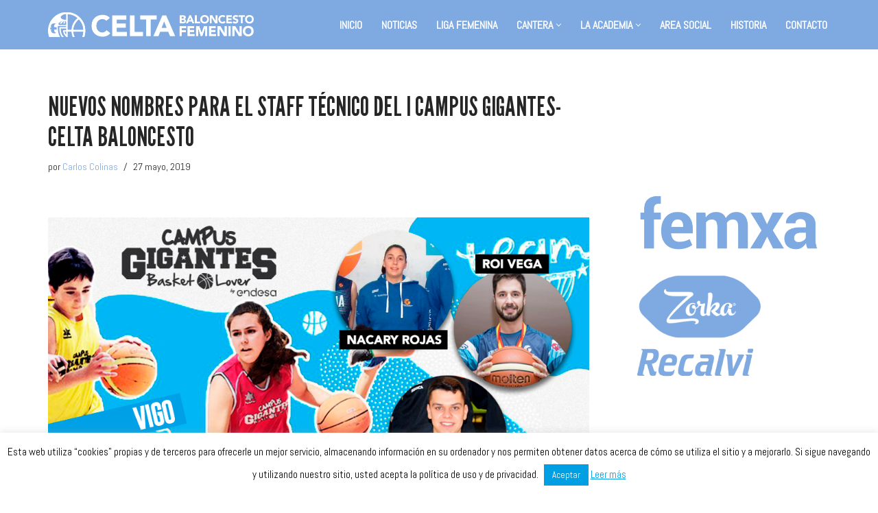

--- FILE ---
content_type: text/html; charset=UTF-8
request_url: https://celtabaloncesto.com/nuevos-nombres-para-el-staff-tecnico-del-i-campus-gigantes-celta-baloncesto/
body_size: 16589
content:
<!DOCTYPE html>
<html lang="es">

<head>
	
	<meta charset="UTF-8">
	<meta name="viewport" content="width=device-width, initial-scale=1, minimum-scale=1">
	<link rel="profile" href="https://gmpg.org/xfn/11">
		<meta name='robots' content='index, follow, max-image-preview:large, max-snippet:-1, max-video-preview:-1' />
	<style>img:is([sizes="auto" i], [sizes^="auto," i]) { contain-intrinsic-size: 3000px 1500px }</style>
	
	<!-- This site is optimized with the Yoast SEO plugin v26.8 - https://yoast.com/product/yoast-seo-wordpress/ -->
	<title>Nuevos nombres para el staff técnico del I Campus Gigantes- Celta Baloncesto - Celta Femenino</title>
	<link rel="canonical" href="https://celtabaloncesto.com/nuevos-nombres-para-el-staff-tecnico-del-i-campus-gigantes-celta-baloncesto/" />
	<meta property="og:locale" content="es_ES" />
	<meta property="og:type" content="article" />
	<meta property="og:title" content="Nuevos nombres para el staff técnico del I Campus Gigantes- Celta Baloncesto - Celta Femenino" />
	<meta property="og:description" content="Bajo la dirección de Manuel Peña y unidos a los nombres de Cristina Cantero, Dani Nieto y Silvia Caiño, se confirman nuevos entrenadores que se sumarán al staff del I Campus Gigantes- Celta Baloncesto que tendrá lugar del 1 al 6 de Julio en Vigo. Nacary Rojas, actual seleccionadora gallega infantil (bronce en el último&hellip;&nbsp;Leer más &raquo;Nuevos nombres para el staff técnico del I Campus Gigantes- Celta Baloncesto" />
	<meta property="og:url" content="https://celtabaloncesto.com/nuevos-nombres-para-el-staff-tecnico-del-i-campus-gigantes-celta-baloncesto/" />
	<meta property="og:site_name" content="Celta Femenino" />
	<meta property="article:publisher" content="https://www.facebook.com/celtabaloncesto/" />
	<meta property="article:published_time" content="2019-05-27T15:07:49+00:00" />
	<meta property="article:modified_time" content="2019-05-27T15:09:02+00:00" />
	<meta property="og:image" content="https://celtabaloncesto.com/wp-content/uploads/2019/05/Staff-Campus.png" />
	<meta property="og:image:width" content="955" />
	<meta property="og:image:height" content="500" />
	<meta property="og:image:type" content="image/png" />
	<meta name="author" content="Carlos Colinas" />
	<meta name="twitter:card" content="summary_large_image" />
	<meta name="twitter:creator" content="@celtabaloncesto" />
	<meta name="twitter:site" content="@celtabaloncesto" />
	<script type="application/ld+json" class="yoast-schema-graph">{"@context":"https://schema.org","@graph":[{"@type":"Article","@id":"https://celtabaloncesto.com/nuevos-nombres-para-el-staff-tecnico-del-i-campus-gigantes-celta-baloncesto/#article","isPartOf":{"@id":"https://celtabaloncesto.com/nuevos-nombres-para-el-staff-tecnico-del-i-campus-gigantes-celta-baloncesto/"},"author":{"name":"Carlos Colinas","@id":"https://celtabaloncesto.com/#/schema/person/01b9d41d77ddcb6792ca4e536b487f59"},"headline":"Nuevos nombres para el staff técnico del I Campus Gigantes- Celta Baloncesto","datePublished":"2019-05-27T15:07:49+00:00","dateModified":"2019-05-27T15:09:02+00:00","mainEntityOfPage":{"@id":"https://celtabaloncesto.com/nuevos-nombres-para-el-staff-tecnico-del-i-campus-gigantes-celta-baloncesto/"},"wordCount":143,"image":{"@id":"https://celtabaloncesto.com/nuevos-nombres-para-el-staff-tecnico-del-i-campus-gigantes-celta-baloncesto/#primaryimage"},"thumbnailUrl":"https://celtabaloncesto.com/wp-content/uploads/2019/05/Staff-Campus.png","articleSection":["Campus Gigantes- Celta Baloncesto","Partidos","Técnicos"],"inLanguage":"es"},{"@type":"WebPage","@id":"https://celtabaloncesto.com/nuevos-nombres-para-el-staff-tecnico-del-i-campus-gigantes-celta-baloncesto/","url":"https://celtabaloncesto.com/nuevos-nombres-para-el-staff-tecnico-del-i-campus-gigantes-celta-baloncesto/","name":"Nuevos nombres para el staff técnico del I Campus Gigantes- Celta Baloncesto - Celta Femenino","isPartOf":{"@id":"https://celtabaloncesto.com/#website"},"primaryImageOfPage":{"@id":"https://celtabaloncesto.com/nuevos-nombres-para-el-staff-tecnico-del-i-campus-gigantes-celta-baloncesto/#primaryimage"},"image":{"@id":"https://celtabaloncesto.com/nuevos-nombres-para-el-staff-tecnico-del-i-campus-gigantes-celta-baloncesto/#primaryimage"},"thumbnailUrl":"https://celtabaloncesto.com/wp-content/uploads/2019/05/Staff-Campus.png","datePublished":"2019-05-27T15:07:49+00:00","dateModified":"2019-05-27T15:09:02+00:00","author":{"@id":"https://celtabaloncesto.com/#/schema/person/01b9d41d77ddcb6792ca4e536b487f59"},"breadcrumb":{"@id":"https://celtabaloncesto.com/nuevos-nombres-para-el-staff-tecnico-del-i-campus-gigantes-celta-baloncesto/#breadcrumb"},"inLanguage":"es","potentialAction":[{"@type":"ReadAction","target":["https://celtabaloncesto.com/nuevos-nombres-para-el-staff-tecnico-del-i-campus-gigantes-celta-baloncesto/"]}]},{"@type":"ImageObject","inLanguage":"es","@id":"https://celtabaloncesto.com/nuevos-nombres-para-el-staff-tecnico-del-i-campus-gigantes-celta-baloncesto/#primaryimage","url":"https://celtabaloncesto.com/wp-content/uploads/2019/05/Staff-Campus.png","contentUrl":"https://celtabaloncesto.com/wp-content/uploads/2019/05/Staff-Campus.png","width":955,"height":500},{"@type":"BreadcrumbList","@id":"https://celtabaloncesto.com/nuevos-nombres-para-el-staff-tecnico-del-i-campus-gigantes-celta-baloncesto/#breadcrumb","itemListElement":[{"@type":"ListItem","position":1,"name":"Portada","item":"https://celtabaloncesto.com/"},{"@type":"ListItem","position":2,"name":"Noticias","item":"https://celtabaloncesto.com/noticias/"},{"@type":"ListItem","position":3,"name":"Nuevos nombres para el staff técnico del I Campus Gigantes- Celta Baloncesto"}]},{"@type":"WebSite","@id":"https://celtabaloncesto.com/#website","url":"https://celtabaloncesto.com/","name":"Celta Femenino","description":"","potentialAction":[{"@type":"SearchAction","target":{"@type":"EntryPoint","urlTemplate":"https://celtabaloncesto.com/?s={search_term_string}"},"query-input":{"@type":"PropertyValueSpecification","valueRequired":true,"valueName":"search_term_string"}}],"inLanguage":"es"},{"@type":"Person","@id":"https://celtabaloncesto.com/#/schema/person/01b9d41d77ddcb6792ca4e536b487f59","name":"Carlos Colinas","url":"https://celtabaloncesto.com/author/carlos/"}]}</script>
	<!-- / Yoast SEO plugin. -->


<link rel='dns-prefetch' href='//fonts.googleapis.com' />
<link rel="alternate" type="application/rss+xml" title="Celta Femenino &raquo; Feed" href="https://celtabaloncesto.com/feed/" />
<link rel="alternate" type="application/rss+xml" title="Celta Femenino &raquo; Feed de los comentarios" href="https://celtabaloncesto.com/comments/feed/" />
<script type="text/javascript">
/* <![CDATA[ */
window._wpemojiSettings = {"baseUrl":"https:\/\/s.w.org\/images\/core\/emoji\/15.0.3\/72x72\/","ext":".png","svgUrl":"https:\/\/s.w.org\/images\/core\/emoji\/15.0.3\/svg\/","svgExt":".svg","source":{"concatemoji":"https:\/\/celtabaloncesto.com\/wp-includes\/js\/wp-emoji-release.min.js?ver=6.7.4"}};
/*! This file is auto-generated */
!function(i,n){var o,s,e;function c(e){try{var t={supportTests:e,timestamp:(new Date).valueOf()};sessionStorage.setItem(o,JSON.stringify(t))}catch(e){}}function p(e,t,n){e.clearRect(0,0,e.canvas.width,e.canvas.height),e.fillText(t,0,0);var t=new Uint32Array(e.getImageData(0,0,e.canvas.width,e.canvas.height).data),r=(e.clearRect(0,0,e.canvas.width,e.canvas.height),e.fillText(n,0,0),new Uint32Array(e.getImageData(0,0,e.canvas.width,e.canvas.height).data));return t.every(function(e,t){return e===r[t]})}function u(e,t,n){switch(t){case"flag":return n(e,"\ud83c\udff3\ufe0f\u200d\u26a7\ufe0f","\ud83c\udff3\ufe0f\u200b\u26a7\ufe0f")?!1:!n(e,"\ud83c\uddfa\ud83c\uddf3","\ud83c\uddfa\u200b\ud83c\uddf3")&&!n(e,"\ud83c\udff4\udb40\udc67\udb40\udc62\udb40\udc65\udb40\udc6e\udb40\udc67\udb40\udc7f","\ud83c\udff4\u200b\udb40\udc67\u200b\udb40\udc62\u200b\udb40\udc65\u200b\udb40\udc6e\u200b\udb40\udc67\u200b\udb40\udc7f");case"emoji":return!n(e,"\ud83d\udc26\u200d\u2b1b","\ud83d\udc26\u200b\u2b1b")}return!1}function f(e,t,n){var r="undefined"!=typeof WorkerGlobalScope&&self instanceof WorkerGlobalScope?new OffscreenCanvas(300,150):i.createElement("canvas"),a=r.getContext("2d",{willReadFrequently:!0}),o=(a.textBaseline="top",a.font="600 32px Arial",{});return e.forEach(function(e){o[e]=t(a,e,n)}),o}function t(e){var t=i.createElement("script");t.src=e,t.defer=!0,i.head.appendChild(t)}"undefined"!=typeof Promise&&(o="wpEmojiSettingsSupports",s=["flag","emoji"],n.supports={everything:!0,everythingExceptFlag:!0},e=new Promise(function(e){i.addEventListener("DOMContentLoaded",e,{once:!0})}),new Promise(function(t){var n=function(){try{var e=JSON.parse(sessionStorage.getItem(o));if("object"==typeof e&&"number"==typeof e.timestamp&&(new Date).valueOf()<e.timestamp+604800&&"object"==typeof e.supportTests)return e.supportTests}catch(e){}return null}();if(!n){if("undefined"!=typeof Worker&&"undefined"!=typeof OffscreenCanvas&&"undefined"!=typeof URL&&URL.createObjectURL&&"undefined"!=typeof Blob)try{var e="postMessage("+f.toString()+"("+[JSON.stringify(s),u.toString(),p.toString()].join(",")+"));",r=new Blob([e],{type:"text/javascript"}),a=new Worker(URL.createObjectURL(r),{name:"wpTestEmojiSupports"});return void(a.onmessage=function(e){c(n=e.data),a.terminate(),t(n)})}catch(e){}c(n=f(s,u,p))}t(n)}).then(function(e){for(var t in e)n.supports[t]=e[t],n.supports.everything=n.supports.everything&&n.supports[t],"flag"!==t&&(n.supports.everythingExceptFlag=n.supports.everythingExceptFlag&&n.supports[t]);n.supports.everythingExceptFlag=n.supports.everythingExceptFlag&&!n.supports.flag,n.DOMReady=!1,n.readyCallback=function(){n.DOMReady=!0}}).then(function(){return e}).then(function(){var e;n.supports.everything||(n.readyCallback(),(e=n.source||{}).concatemoji?t(e.concatemoji):e.wpemoji&&e.twemoji&&(t(e.twemoji),t(e.wpemoji)))}))}((window,document),window._wpemojiSettings);
/* ]]> */
</script>
<style id='wp-emoji-styles-inline-css' type='text/css'>

	img.wp-smiley, img.emoji {
		display: inline !important;
		border: none !important;
		box-shadow: none !important;
		height: 1em !important;
		width: 1em !important;
		margin: 0 0.07em !important;
		vertical-align: -0.1em !important;
		background: none !important;
		padding: 0 !important;
	}
</style>
<link rel='stylesheet' id='wp-block-library-css' href='https://celtabaloncesto.com/wp-includes/css/dist/block-library/style.min.css?ver=6.7.4' type='text/css' media='all' />
<link rel='stylesheet' id='cb-carousel-style-css' href='https://celtabaloncesto.com/wp-content/plugins/carousel-block/blocks/../build/carousel-legacy/style-index.css?ver=2.0.6' type='text/css' media='all' />
<style id='cb-carousel-v2-style-inline-css' type='text/css'>
.wp-block-cb-carousel-v2{position:relative}.wp-block-cb-carousel-v2[data-cb-pagination=true] .swiper-horizontal{margin-bottom:calc(var(--wp--custom--carousel-block--pagination-bullet-size, 8px)*4)}.wp-block-cb-carousel-v2 .cb-button-next,.wp-block-cb-carousel-v2 .cb-button-prev{color:var(--wp--custom--carousel-block--navigation-color,#000);height:var(--wp--custom--carousel-block--navigation-size,22px);margin-top:calc(0px - var(--wp--custom--carousel-block--navigation-size, 22px)/2);width:calc(var(--wp--custom--carousel-block--navigation-size, 22px)/44*27)}.wp-block-cb-carousel-v2 .cb-button-next:after,.wp-block-cb-carousel-v2 .cb-button-prev:after{font-size:var(--wp--custom--carousel-block--navigation-size,22px)}.wp-block-cb-carousel-v2 .cb-button-next:hover,.wp-block-cb-carousel-v2 .cb-button-prev:hover{color:var(--wp--custom--carousel-block--navigation-hover-color,var(--wp--custom--carousel-block--navigation-color,#000))}.wp-block-cb-carousel-v2 .cb-button-prev,.wp-block-cb-carousel-v2.cb-rtl .cb-button-next{left:calc(var(--wp--custom--carousel-block--navigation-size, 22px)*-1/44*27 - var(--wp--custom--carousel-block--navigation-sides-offset, 10px));right:auto}.wp-block-cb-carousel-v2 .cb-button-next,.wp-block-cb-carousel-v2.cb-rtl .cb-button-prev{left:auto;right:calc(var(--wp--custom--carousel-block--navigation-size, 22px)*-1/44*27 - var(--wp--custom--carousel-block--navigation-sides-offset, 10px))}.wp-block-cb-carousel-v2.cb-rtl .cb-button-next,.wp-block-cb-carousel-v2.cb-rtl .cb-button-prev{transform:scaleX(-1)}.wp-block-cb-carousel-v2 .cb-pagination.swiper-pagination-horizontal{bottom:var(--wp--custom--carousel-block--pagination-bottom,-20px);display:flex;justify-content:center;top:var(--wp--custom--carousel-block--pagination-top,auto)}.wp-block-cb-carousel-v2 .cb-pagination.swiper-pagination-horizontal.swiper-pagination-bullets .cb-pagination-bullet{margin:0 var(--wp--custom--carousel-block--pagination-bullet-horizontal-gap,4px)}.wp-block-cb-carousel-v2 .cb-pagination .cb-pagination-bullet{background:var(--wp--custom--carousel-block--pagination-bullet-color,var(--wp--custom--carousel-block--pagination-bullet-inactive-color,#000));height:var(--wp--custom--carousel-block--pagination-bullet-size,8px);opacity:var(--wp--custom--carousel-block--pagination-bullet-inactive-opacity,var(--wp--custom--carousel-block--pagination-bullet-opacity,.2));width:var(--wp--custom--carousel-block--pagination-bullet-size,8px)}.wp-block-cb-carousel-v2 .cb-pagination .cb-pagination-bullet.swiper-pagination-bullet-active{background:var(--wp--custom--carousel-block--pagination-bullet-active-color,#000);opacity:var(--wp--custom--carousel-block--pagination-bullet-active-opacity,1)}.wp-block-cb-carousel-v2 .cb-pagination .cb-pagination-bullet:not(.swiper-pagination-bullet-active):hover{background:var(--wp--custom--carousel-block--pagination-bullet-hover-color,var(--wp--custom--carousel-block--pagination-bullet-inactive-hover-color,var(--wp--custom--carousel-block--pagination-bullet-active-color,#000)));opacity:var(--wp--custom--carousel-block--pagination-bullet-inactive-hover-opacity,var(--wp--custom--carousel-block--pagination-bullet-inactive-opacity,.2))}.wp-block-cb-carousel-v2.alignfull .cb-button-next,.wp-block-cb-carousel-v2.alignfull .cb-button-prev{color:var(--wp--custom--carousel-block--navigation-alignfull-color,#000)}.wp-block-cb-carousel-v2.alignfull .cb-button-prev,.wp-block-cb-carousel-v2.alignfull.cb-rtl .cb-button-next{left:var(--wp--custom--carousel-block--navigation-sides-offset,10px);right:auto}.wp-block-cb-carousel-v2.alignfull .cb-button-next,.wp-block-cb-carousel-v2.alignfull.cb-rtl .cb-button-prev{left:auto;right:var(--wp--custom--carousel-block--navigation-sides-offset,10px)}.wp-block-cb-carousel-v2 .wp-block-image{margin-bottom:var(--wp--custom--carousel-block--image-margin-bottom,0);margin-top:var(--wp--custom--carousel-block--image-margin-top,0)}.wp-block-cb-carousel-v2 .wp-block-cover{margin-bottom:var(--wp--custom--carousel-block--cover-margin-bottom,0);margin-top:var(--wp--custom--carousel-block--cover-margin-top,0)}.wp-block-cb-carousel-v2 .wp-block-cover.aligncenter,.wp-block-cb-carousel-v2 .wp-block-image.aligncenter{margin-left:auto!important;margin-right:auto!important}

</style>
<style id='classic-theme-styles-inline-css' type='text/css'>
/*! This file is auto-generated */
.wp-block-button__link{color:#fff;background-color:#32373c;border-radius:9999px;box-shadow:none;text-decoration:none;padding:calc(.667em + 2px) calc(1.333em + 2px);font-size:1.125em}.wp-block-file__button{background:#32373c;color:#fff;text-decoration:none}
</style>
<style id='global-styles-inline-css' type='text/css'>
:root{--wp--preset--aspect-ratio--square: 1;--wp--preset--aspect-ratio--4-3: 4/3;--wp--preset--aspect-ratio--3-4: 3/4;--wp--preset--aspect-ratio--3-2: 3/2;--wp--preset--aspect-ratio--2-3: 2/3;--wp--preset--aspect-ratio--16-9: 16/9;--wp--preset--aspect-ratio--9-16: 9/16;--wp--preset--color--black: #000000;--wp--preset--color--cyan-bluish-gray: #abb8c3;--wp--preset--color--white: #ffffff;--wp--preset--color--pale-pink: #f78da7;--wp--preset--color--vivid-red: #cf2e2e;--wp--preset--color--luminous-vivid-orange: #ff6900;--wp--preset--color--luminous-vivid-amber: #fcb900;--wp--preset--color--light-green-cyan: #7bdcb5;--wp--preset--color--vivid-green-cyan: #00d084;--wp--preset--color--pale-cyan-blue: #8ed1fc;--wp--preset--color--vivid-cyan-blue: #0693e3;--wp--preset--color--vivid-purple: #9b51e0;--wp--preset--color--neve-link-color: var(--nv-primary-accent);--wp--preset--color--neve-link-hover-color: var(--nv-secondary-accent);--wp--preset--color--nv-site-bg: var(--nv-site-bg);--wp--preset--color--nv-light-bg: var(--nv-light-bg);--wp--preset--color--nv-dark-bg: var(--nv-dark-bg);--wp--preset--color--neve-text-color: var(--nv-text-color);--wp--preset--color--nv-text-dark-bg: var(--nv-text-dark-bg);--wp--preset--color--nv-c-1: var(--nv-c-1);--wp--preset--color--nv-c-2: var(--nv-c-2);--wp--preset--gradient--vivid-cyan-blue-to-vivid-purple: linear-gradient(135deg,rgba(6,147,227,1) 0%,rgb(155,81,224) 100%);--wp--preset--gradient--light-green-cyan-to-vivid-green-cyan: linear-gradient(135deg,rgb(122,220,180) 0%,rgb(0,208,130) 100%);--wp--preset--gradient--luminous-vivid-amber-to-luminous-vivid-orange: linear-gradient(135deg,rgba(252,185,0,1) 0%,rgba(255,105,0,1) 100%);--wp--preset--gradient--luminous-vivid-orange-to-vivid-red: linear-gradient(135deg,rgba(255,105,0,1) 0%,rgb(207,46,46) 100%);--wp--preset--gradient--very-light-gray-to-cyan-bluish-gray: linear-gradient(135deg,rgb(238,238,238) 0%,rgb(169,184,195) 100%);--wp--preset--gradient--cool-to-warm-spectrum: linear-gradient(135deg,rgb(74,234,220) 0%,rgb(151,120,209) 20%,rgb(207,42,186) 40%,rgb(238,44,130) 60%,rgb(251,105,98) 80%,rgb(254,248,76) 100%);--wp--preset--gradient--blush-light-purple: linear-gradient(135deg,rgb(255,206,236) 0%,rgb(152,150,240) 100%);--wp--preset--gradient--blush-bordeaux: linear-gradient(135deg,rgb(254,205,165) 0%,rgb(254,45,45) 50%,rgb(107,0,62) 100%);--wp--preset--gradient--luminous-dusk: linear-gradient(135deg,rgb(255,203,112) 0%,rgb(199,81,192) 50%,rgb(65,88,208) 100%);--wp--preset--gradient--pale-ocean: linear-gradient(135deg,rgb(255,245,203) 0%,rgb(182,227,212) 50%,rgb(51,167,181) 100%);--wp--preset--gradient--electric-grass: linear-gradient(135deg,rgb(202,248,128) 0%,rgb(113,206,126) 100%);--wp--preset--gradient--midnight: linear-gradient(135deg,rgb(2,3,129) 0%,rgb(40,116,252) 100%);--wp--preset--font-size--small: 13px;--wp--preset--font-size--medium: 20px;--wp--preset--font-size--large: 36px;--wp--preset--font-size--x-large: 42px;--wp--preset--spacing--20: 0.44rem;--wp--preset--spacing--30: 0.67rem;--wp--preset--spacing--40: 1rem;--wp--preset--spacing--50: 1.5rem;--wp--preset--spacing--60: 2.25rem;--wp--preset--spacing--70: 3.38rem;--wp--preset--spacing--80: 5.06rem;--wp--preset--shadow--natural: 6px 6px 9px rgba(0, 0, 0, 0.2);--wp--preset--shadow--deep: 12px 12px 50px rgba(0, 0, 0, 0.4);--wp--preset--shadow--sharp: 6px 6px 0px rgba(0, 0, 0, 0.2);--wp--preset--shadow--outlined: 6px 6px 0px -3px rgba(255, 255, 255, 1), 6px 6px rgba(0, 0, 0, 1);--wp--preset--shadow--crisp: 6px 6px 0px rgba(0, 0, 0, 1);}:where(.is-layout-flex){gap: 0.5em;}:where(.is-layout-grid){gap: 0.5em;}body .is-layout-flex{display: flex;}.is-layout-flex{flex-wrap: wrap;align-items: center;}.is-layout-flex > :is(*, div){margin: 0;}body .is-layout-grid{display: grid;}.is-layout-grid > :is(*, div){margin: 0;}:where(.wp-block-columns.is-layout-flex){gap: 2em;}:where(.wp-block-columns.is-layout-grid){gap: 2em;}:where(.wp-block-post-template.is-layout-flex){gap: 1.25em;}:where(.wp-block-post-template.is-layout-grid){gap: 1.25em;}.has-black-color{color: var(--wp--preset--color--black) !important;}.has-cyan-bluish-gray-color{color: var(--wp--preset--color--cyan-bluish-gray) !important;}.has-white-color{color: var(--wp--preset--color--white) !important;}.has-pale-pink-color{color: var(--wp--preset--color--pale-pink) !important;}.has-vivid-red-color{color: var(--wp--preset--color--vivid-red) !important;}.has-luminous-vivid-orange-color{color: var(--wp--preset--color--luminous-vivid-orange) !important;}.has-luminous-vivid-amber-color{color: var(--wp--preset--color--luminous-vivid-amber) !important;}.has-light-green-cyan-color{color: var(--wp--preset--color--light-green-cyan) !important;}.has-vivid-green-cyan-color{color: var(--wp--preset--color--vivid-green-cyan) !important;}.has-pale-cyan-blue-color{color: var(--wp--preset--color--pale-cyan-blue) !important;}.has-vivid-cyan-blue-color{color: var(--wp--preset--color--vivid-cyan-blue) !important;}.has-vivid-purple-color{color: var(--wp--preset--color--vivid-purple) !important;}.has-black-background-color{background-color: var(--wp--preset--color--black) !important;}.has-cyan-bluish-gray-background-color{background-color: var(--wp--preset--color--cyan-bluish-gray) !important;}.has-white-background-color{background-color: var(--wp--preset--color--white) !important;}.has-pale-pink-background-color{background-color: var(--wp--preset--color--pale-pink) !important;}.has-vivid-red-background-color{background-color: var(--wp--preset--color--vivid-red) !important;}.has-luminous-vivid-orange-background-color{background-color: var(--wp--preset--color--luminous-vivid-orange) !important;}.has-luminous-vivid-amber-background-color{background-color: var(--wp--preset--color--luminous-vivid-amber) !important;}.has-light-green-cyan-background-color{background-color: var(--wp--preset--color--light-green-cyan) !important;}.has-vivid-green-cyan-background-color{background-color: var(--wp--preset--color--vivid-green-cyan) !important;}.has-pale-cyan-blue-background-color{background-color: var(--wp--preset--color--pale-cyan-blue) !important;}.has-vivid-cyan-blue-background-color{background-color: var(--wp--preset--color--vivid-cyan-blue) !important;}.has-vivid-purple-background-color{background-color: var(--wp--preset--color--vivid-purple) !important;}.has-black-border-color{border-color: var(--wp--preset--color--black) !important;}.has-cyan-bluish-gray-border-color{border-color: var(--wp--preset--color--cyan-bluish-gray) !important;}.has-white-border-color{border-color: var(--wp--preset--color--white) !important;}.has-pale-pink-border-color{border-color: var(--wp--preset--color--pale-pink) !important;}.has-vivid-red-border-color{border-color: var(--wp--preset--color--vivid-red) !important;}.has-luminous-vivid-orange-border-color{border-color: var(--wp--preset--color--luminous-vivid-orange) !important;}.has-luminous-vivid-amber-border-color{border-color: var(--wp--preset--color--luminous-vivid-amber) !important;}.has-light-green-cyan-border-color{border-color: var(--wp--preset--color--light-green-cyan) !important;}.has-vivid-green-cyan-border-color{border-color: var(--wp--preset--color--vivid-green-cyan) !important;}.has-pale-cyan-blue-border-color{border-color: var(--wp--preset--color--pale-cyan-blue) !important;}.has-vivid-cyan-blue-border-color{border-color: var(--wp--preset--color--vivid-cyan-blue) !important;}.has-vivid-purple-border-color{border-color: var(--wp--preset--color--vivid-purple) !important;}.has-vivid-cyan-blue-to-vivid-purple-gradient-background{background: var(--wp--preset--gradient--vivid-cyan-blue-to-vivid-purple) !important;}.has-light-green-cyan-to-vivid-green-cyan-gradient-background{background: var(--wp--preset--gradient--light-green-cyan-to-vivid-green-cyan) !important;}.has-luminous-vivid-amber-to-luminous-vivid-orange-gradient-background{background: var(--wp--preset--gradient--luminous-vivid-amber-to-luminous-vivid-orange) !important;}.has-luminous-vivid-orange-to-vivid-red-gradient-background{background: var(--wp--preset--gradient--luminous-vivid-orange-to-vivid-red) !important;}.has-very-light-gray-to-cyan-bluish-gray-gradient-background{background: var(--wp--preset--gradient--very-light-gray-to-cyan-bluish-gray) !important;}.has-cool-to-warm-spectrum-gradient-background{background: var(--wp--preset--gradient--cool-to-warm-spectrum) !important;}.has-blush-light-purple-gradient-background{background: var(--wp--preset--gradient--blush-light-purple) !important;}.has-blush-bordeaux-gradient-background{background: var(--wp--preset--gradient--blush-bordeaux) !important;}.has-luminous-dusk-gradient-background{background: var(--wp--preset--gradient--luminous-dusk) !important;}.has-pale-ocean-gradient-background{background: var(--wp--preset--gradient--pale-ocean) !important;}.has-electric-grass-gradient-background{background: var(--wp--preset--gradient--electric-grass) !important;}.has-midnight-gradient-background{background: var(--wp--preset--gradient--midnight) !important;}.has-small-font-size{font-size: var(--wp--preset--font-size--small) !important;}.has-medium-font-size{font-size: var(--wp--preset--font-size--medium) !important;}.has-large-font-size{font-size: var(--wp--preset--font-size--large) !important;}.has-x-large-font-size{font-size: var(--wp--preset--font-size--x-large) !important;}
:where(.wp-block-post-template.is-layout-flex){gap: 1.25em;}:where(.wp-block-post-template.is-layout-grid){gap: 1.25em;}
:where(.wp-block-columns.is-layout-flex){gap: 2em;}:where(.wp-block-columns.is-layout-grid){gap: 2em;}
:root :where(.wp-block-pullquote){font-size: 1.5em;line-height: 1.6;}
</style>
<link rel='stylesheet' id='contact-form-7-css' href='https://celtabaloncesto.com/wp-content/plugins/contact-form-7/includes/css/styles.css?ver=6.1.4' type='text/css' media='all' />
<link rel='stylesheet' id='cookie-law-info-css' href='https://celtabaloncesto.com/wp-content/plugins/cookie-law-info/legacy/public/css/cookie-law-info-public.css?ver=3.3.9.1' type='text/css' media='all' />
<link rel='stylesheet' id='cookie-law-info-gdpr-css' href='https://celtabaloncesto.com/wp-content/plugins/cookie-law-info/legacy/public/css/cookie-law-info-gdpr.css?ver=3.3.9.1' type='text/css' media='all' />
<link rel='stylesheet' id='mailerlite_forms.css-css' href='https://celtabaloncesto.com/wp-content/plugins/official-mailerlite-sign-up-forms/assets/css/mailerlite_forms.css?ver=1.7.18' type='text/css' media='all' />
<link rel='stylesheet' id='neve-style-css' href='https://celtabaloncesto.com/wp-content/themes/neve/style-main-new.min.css?ver=3.6.7' type='text/css' media='all' />
<style id='neve-style-inline-css' type='text/css'>
h1 {font-family: var(--h1fontfamily);}h2 {font-family: var(--h2fontfamily);}h3 {font-family: var(--h3fontfamily);}
.nv-meta-list li.meta:not(:last-child):after { content:"/" }.nv-meta-list .no-mobile{
			display:none;
		}.nv-meta-list li.last::after{
			content: ""!important;
		}@media (min-width: 769px) {
			.nv-meta-list .no-mobile {
				display: inline-block;
			}
			.nv-meta-list li.last:not(:last-child)::after {
		 		content: "/" !important;
			}
		}
.nav-ul li .caret svg, .nav-ul li .caret img{width:var(--smiconsize, 0.5em);height:var(--smiconsize, 0.5em);}.nav-ul .sub-menu li {border-style: var(--itembstyle);}
 :root{ --container: 748px;--postwidth:100%; --primarybtnbg: var(--nv-primary-accent); --primarybtnhoverbg: var(--nv-primary-accent); --primarybtncolor: #fff; --secondarybtncolor: var(--nv-primary-accent); --primarybtnhovercolor: #fff; --secondarybtnhovercolor: var(--nv-primary-accent);--primarybtnborderradius:3px;--secondarybtnborderradius:3px;--secondarybtnborderwidth:3px;--btnpadding:13px 15px;--primarybtnpadding:13px 15px;--secondarybtnpadding:calc(13px - 3px) calc(15px - 3px); --bodyfontfamily: Abel; --bodyfontsize: 15px; --bodylineheight: 1.6em; --bodyletterspacing: 0px; --bodyfontweight: 400; --bodytexttransform: none; --h1fontfamily: "League Gothic"; --h1fontsize: 36px; --h1fontweight: 400; --h1lineheight: 1.2em; --h1letterspacing: 0px; --h1texttransform: uppercase; --h2fontfamily: "League Gothic"; --h2fontsize: 28px; --h2fontweight: 400; --h2lineheight: 1.3em; --h2letterspacing: 0px; --h2texttransform: uppercase; --h3fontfamily: "League Gothic"; --h3fontsize: 24px; --h3fontweight: 400; --h3lineheight: 1.4em; --h3letterspacing: 0px; --h3texttransform: uppercase; --h4fontsize: 20px; --h4fontweight: 700; --h4lineheight: 1.6; --h4letterspacing: 0px; --h4texttransform: none; --h5fontsize: 16px; --h5fontweight: 700; --h5lineheight: 1.6; --h5letterspacing: 0px; --h5texttransform: none; --h6fontsize: 14px; --h6fontweight: 700; --h6lineheight: 1.6; --h6letterspacing: 0px; --h6texttransform: none;--formfieldborderwidth:2px;--formfieldborderradius:3px; --formfieldbgcolor: var(--nv-site-bg); --formfieldbordercolor: #dddddd; --formfieldcolor: var(--nv-text-color);--formfieldpadding:10px 12px; } .single-post-container .alignfull > [class*="__inner-container"], .single-post-container .alignwide > [class*="__inner-container"]{ max-width:718px } .nv-meta-list{ --avatarsize: 20px; } .single .nv-meta-list{ --avatarsize: 20px; } .blog .nv-meta-list li, .archive .nv-meta-list li{ --texttransform: none; } .single .nv-meta-list li{ --fontweight: none; --texttransform: none; } .nv-post-cover{ --height: 250px;--padding:40px 15px;--justify: flex-start; --textalign: left; --valign: center; } .nv-post-cover .nv-title-meta-wrap, .nv-page-title-wrap, .entry-header{ --textalign: left; } .nv-is-boxed.nv-title-meta-wrap{ --padding:40px 15px; --bgcolor: var(--nv-dark-bg); } .nv-overlay{ --opacity: 50; --blendmode: normal; } .nv-is-boxed.nv-comments-wrap{ --padding:20px; } .nv-is-boxed.comment-respond{ --padding:20px; } .single:not(.single-product), .page{ --c-vspace:0 0 0 0;; } .global-styled{ --bgcolor: var(--nv-site-bg); } .header-top{ --rowbcolor: var(--nv-light-bg); --color: var(--nv-text-color); --bgcolor: var(--nv-site-bg); } .header-main{ --rowbcolor: var(--nv-light-bg); --color: var(--nv-site-bg); --bgcolor: #7ea9e1; } .header-bottom{ --rowbcolor: var(--nv-light-bg); --color: var(--nv-text-color); --bgcolor: var(--nv-site-bg); } .header-menu-sidebar-bg{ --justify: flex-start; --textalign: left;--flexg: 1;--wrapdropdownwidth: auto; --color: var(--nv-text-color); --bgcolor: var(--nv-site-bg); } .header-menu-sidebar{ width: 360px; } .builder-item--logo{ --maxwidth: 200px;--padding:5px 0;--margin:0; --textalign: left;--justify: flex-start; } .builder-item--nav-icon,.header-menu-sidebar .close-sidebar-panel .navbar-toggle{ --borderradius:0; } .builder-item--nav-icon{ --label-margin:0 5px 0 0;;--padding:10px 15px;--margin:0; } .builder-item--primary-menu{ --color: var(--nv-site-bg); --hovercolor: var(--nv-secondary-accent); --hovertextcolor: var(--nv-text-color); --activecolor: var(--nv-secondary-accent); --spacing: 20px; --height: 25px; --smiconsize: 7px;--padding:0;--margin:0; --fontsize: 1em; --lineheight: 1.6em; --letterspacing: 0px; --fontweight: 700; --texttransform: uppercase; --iconsize: 1em; } .builder-item--primary-menu .sub-menu{ --bstyle: none; --itembstyle: none; } .hfg-is-group.has-primary-menu .inherit-ff{ --inheritedfw: 700; } .footer-top-inner .row{ grid-template-columns:1fr 1fr 1fr; --valign: flex-start; } .footer-top{ --rowbcolor: var(--nv-light-bg); --color: var(--nv-text-color); --bgcolor: var(--nv-site-bg); } .footer-main-inner .row{ grid-template-columns:1fr 1fr 1fr; --valign: flex-start; } .footer-main{ --rowbcolor: var(--nv-light-bg); --color: var(--nv-text-color); --bgcolor: var(--nv-site-bg); } .footer-bottom-inner .row{ grid-template-columns:1fr 1fr 1fr; --valign: flex-start; } .footer-bottom{ --rowbcolor: var(--nv-light-bg); --color: var(--nv-text-dark-bg); --bgcolor: #7ea9e1; } .builder-item--footer_copyright{ --padding:0;--margin:0; --fontsize: 1em; --lineheight: 1.6; --letterspacing: 0px; --fontweight: 500; --texttransform: none; --iconsize: 1em; --textalign: left;--justify: flex-start; } .page_header-top{ --rowbcolor: var(--nv-light-bg); --color: var(--nv-text-color); --bgcolor: var(--nv-site-bg); } .page_header-bottom{ --rowbcolor: var(--nv-light-bg); --color: var(--nv-text-color); --bgcolor: var(--nv-site-bg); } .scroll-to-top{ --color: var(--nv-text-dark-bg);--padding:8px 10px; --borderradius: 3px; --bgcolor: var(--nv-primary-accent); --hovercolor: var(--nv-text-dark-bg); --hoverbgcolor: var(--nv-primary-accent);--size:16px; } @media(min-width: 576px){ :root{ --container: 992px;--postwidth:50%;--btnpadding:13px 15px;--primarybtnpadding:13px 15px;--secondarybtnpadding:calc(13px - 3px) calc(15px - 3px); --bodyfontsize: 16px; --bodylineheight: 1.6em; --bodyletterspacing: 0px; --h1fontsize: 38px; --h1lineheight: 1.2em; --h1letterspacing: 0px; --h2fontsize: 30px; --h2lineheight: 1.2em; --h2letterspacing: 0px; --h3fontsize: 26px; --h3lineheight: 1.4em; --h3letterspacing: 0px; --h4fontsize: 22px; --h4lineheight: 1.5; --h4letterspacing: 0px; --h5fontsize: 18px; --h5lineheight: 1.6; --h5letterspacing: 0px; --h6fontsize: 14px; --h6lineheight: 1.6; --h6letterspacing: 0px; } .single-post-container .alignfull > [class*="__inner-container"], .single-post-container .alignwide > [class*="__inner-container"]{ max-width:962px } .nv-meta-list{ --avatarsize: 20px; } .single .nv-meta-list{ --avatarsize: 20px; } .nv-post-cover{ --height: 320px;--padding:60px 30px;--justify: flex-start; --textalign: left; --valign: center; } .nv-post-cover .nv-title-meta-wrap, .nv-page-title-wrap, .entry-header{ --textalign: left; } .nv-is-boxed.nv-title-meta-wrap{ --padding:60px 30px; } .nv-is-boxed.nv-comments-wrap{ --padding:30px; } .nv-is-boxed.comment-respond{ --padding:30px; } .single:not(.single-product), .page{ --c-vspace:0 0 0 0;; } .header-menu-sidebar-bg{ --justify: flex-start; --textalign: left;--flexg: 1;--wrapdropdownwidth: auto; } .header-menu-sidebar{ width: 360px; } .builder-item--logo{ --maxwidth: 200px;--padding:10px 0;--margin:0; --textalign: left;--justify: flex-start; } .builder-item--nav-icon{ --label-margin:0 5px 0 0;;--padding:10px 15px;--margin:0; } .builder-item--primary-menu{ --spacing: 20px; --height: 25px; --smiconsize: 7px;--padding:0;--margin:0; --fontsize: 1em; --lineheight: 1.6em; --letterspacing: 0px; --iconsize: 1em; } .builder-item--footer_copyright{ --padding:0;--margin:0; --fontsize: 1em; --lineheight: 1.6; --letterspacing: 0px; --iconsize: 1em; --textalign: left;--justify: flex-start; } .scroll-to-top{ --padding:8px 10px;--size:16px; } }@media(min-width: 960px){ :root{ --container: 1170px;--postwidth:25%;--btnpadding:13px 15px;--primarybtnpadding:13px 15px;--secondarybtnpadding:calc(13px - 3px) calc(15px - 3px); --bodyfontsize: 16px; --bodylineheight: 1.7em; --bodyletterspacing: 0px; --h1fontsize: 40px; --h1lineheight: 1.1em; --h1letterspacing: 0px; --h2fontsize: 36px; --h2lineheight: 1.2em; --h2letterspacing: 0px; --h3fontsize: 26px; --h3lineheight: 1.4em; --h3letterspacing: 0px; --h4fontsize: 24px; --h4lineheight: 1.5; --h4letterspacing: 0px; --h5fontsize: 20px; --h5lineheight: 1.6; --h5letterspacing: 0px; --h6fontsize: 16px; --h6lineheight: 1.6; --h6letterspacing: 0px; } body:not(.single):not(.archive):not(.blog):not(.search):not(.error404) .neve-main > .container .col, body.post-type-archive-course .neve-main > .container .col, body.post-type-archive-llms_membership .neve-main > .container .col{ max-width: 100%; } body:not(.single):not(.archive):not(.blog):not(.search):not(.error404) .nv-sidebar-wrap, body.post-type-archive-course .nv-sidebar-wrap, body.post-type-archive-llms_membership .nv-sidebar-wrap{ max-width: 0%; } .neve-main > .archive-container .nv-index-posts.col{ max-width: 100%; } .neve-main > .archive-container .nv-sidebar-wrap{ max-width: 0%; } .neve-main > .single-post-container .nv-single-post-wrap.col{ max-width: 70%; } .single-post-container .alignfull > [class*="__inner-container"], .single-post-container .alignwide > [class*="__inner-container"]{ max-width:789px } .container-fluid.single-post-container .alignfull > [class*="__inner-container"], .container-fluid.single-post-container .alignwide > [class*="__inner-container"]{ max-width:calc(70% + 15px) } .neve-main > .single-post-container .nv-sidebar-wrap{ max-width: 30%; } .nv-meta-list{ --avatarsize: 20px; } .single .nv-meta-list{ --avatarsize: 20px; } .nv-post-cover{ --height: 400px;--padding:60px 40px;--justify: flex-start; --textalign: left; --valign: center; } .nv-post-cover .nv-title-meta-wrap, .nv-page-title-wrap, .entry-header{ --textalign: left; } .nv-is-boxed.nv-title-meta-wrap{ --padding:60px 40px; } .nv-is-boxed.nv-comments-wrap{ --padding:40px; } .nv-is-boxed.comment-respond{ --padding:40px; } .single:not(.single-product), .page{ --c-vspace:0 0 0 0;; } .header-menu-sidebar-bg{ --justify: flex-start; --textalign: left;--flexg: 1;--wrapdropdownwidth: auto; } .header-menu-sidebar{ width: 360px; } .builder-item--logo{ --maxwidth: 300px;--padding:10px 0;--margin:0; --textalign: left;--justify: flex-start; } .builder-item--nav-icon{ --label-margin:0 5px 0 0;;--padding:10px 15px;--margin:0; } .builder-item--primary-menu{ --spacing: 20px; --height: 25px; --smiconsize: 7px;--padding:0;--margin:0; --fontsize: 1em; --lineheight: 1.6em; --letterspacing: 0px; --iconsize: 1em; } .builder-item--footer_copyright{ --padding:0;--margin:0; --fontsize: 1em; --lineheight: 1.6; --letterspacing: 0px; --iconsize: 1em; --textalign: left;--justify: flex-start; } .scroll-to-top{ --padding:8px 10px;--size:16px; } }.scroll-to-top {right: 20px; border: none; position: fixed; bottom: 30px; display: none; opacity: 0; visibility: hidden; transition: opacity 0.3s ease-in-out, visibility 0.3s ease-in-out; align-items: center; justify-content: center; z-index: 999; } @supports (-webkit-overflow-scrolling: touch) { .scroll-to-top { bottom: 74px; } } .scroll-to-top.image { background-position: center; } .scroll-to-top .scroll-to-top-image { width: 100%; height: 100%; } .scroll-to-top .scroll-to-top-label { margin: 0; padding: 5px; } .scroll-to-top:hover { text-decoration: none; } .scroll-to-top.scroll-to-top-left {left: 20px; right: unset;} .scroll-to-top.scroll-show-mobile { display: flex; } @media (min-width: 960px) { .scroll-to-top { display: flex; } }.scroll-to-top { color: var(--color); padding: var(--padding); border-radius: var(--borderradius); background: var(--bgcolor); } .scroll-to-top:hover, .scroll-to-top:focus { color: var(--hovercolor); background: var(--hoverbgcolor); } .scroll-to-top-icon, .scroll-to-top.image .scroll-to-top-image { width: var(--size); height: var(--size); } .scroll-to-top-image { background-image: var(--bgimage); background-size: cover; }:root{--nv-primary-accent:#7ea9e1;--nv-secondary-accent:#2f5aae;--nv-site-bg:#ffffff;--nv-light-bg:#f4f5f7;--nv-dark-bg:#121212;--nv-text-color:#272626;--nv-text-dark-bg:#ffffff;--nv-c-1:#9463ae;--nv-c-2:#be574b;--nv-fallback-ff:Arial, Helvetica, sans-serif;}
</style>
<link rel='stylesheet' id='neve-blog-pro-css' href='https://celtabaloncesto.com/wp-content/plugins/neve-pro-addon/includes/modules/blog_pro/assets/style.min.css?ver=2.6.7' type='text/css' media='all' />
<link rel='stylesheet' id='neve-child-style-css' href='https://celtabaloncesto.com/wp-content/themes/celta-baloncesto/style.css?ver=3.6.7' type='text/css' media='all' />
<style id='generateblocks-inline-css' type='text/css'>
.gb-container-33867055{display:flex;align-items:center;justify-content:center;margin-top:130px;}:root{--gb-container-width:1170px;}.gb-container .wp-block-image img{vertical-align:middle;}.gb-grid-wrapper .wp-block-image{margin-bottom:0;}.gb-highlight{background:none;}.gb-shape{line-height:0;}
</style>
<link rel='stylesheet' id='neve-google-font-abel-css' href='//fonts.googleapis.com/css?family=Abel%3A400%2C700%2C500&#038;display=swap&#038;ver=3.6.7' type='text/css' media='all' />
<link rel='stylesheet' id='neve-google-font-league-gothic-css' href='//fonts.googleapis.com/css?family=League+Gothic%3A400&#038;display=swap&#038;ver=3.6.7' type='text/css' media='all' />
<link rel='stylesheet' id='hfg_module-css' href='https://celtabaloncesto.com/wp-content/plugins/neve-pro-addon/includes/modules/header_footer_grid/assets/style.min.css?ver=2.6.7' type='text/css' media='all' />
<script type="text/javascript" src="https://celtabaloncesto.com/wp-includes/js/jquery/jquery.min.js?ver=3.7.1" id="jquery-core-js"></script>
<script type="text/javascript" src="https://celtabaloncesto.com/wp-includes/js/jquery/jquery-migrate.min.js?ver=3.4.1" id="jquery-migrate-js"></script>
<script type="text/javascript" id="cookie-law-info-js-extra">
/* <![CDATA[ */
var Cli_Data = {"nn_cookie_ids":[],"cookielist":[],"non_necessary_cookies":[],"ccpaEnabled":"","ccpaRegionBased":"","ccpaBarEnabled":"","strictlyEnabled":["necessary","obligatoire"],"ccpaType":"gdpr","js_blocking":"","custom_integration":"","triggerDomRefresh":"","secure_cookies":""};
var cli_cookiebar_settings = {"animate_speed_hide":"500","animate_speed_show":"500","background":"#fff","border":"#2f353f","border_on":"","button_1_button_colour":"#009fe3","button_1_button_hover":"#007fb6","button_1_link_colour":"#fff","button_1_as_button":"1","button_1_new_win":"","button_2_button_colour":"#333","button_2_button_hover":"#292929","button_2_link_colour":"#009fe3","button_2_as_button":"","button_2_hidebar":"","button_3_button_colour":"#000","button_3_button_hover":"#000000","button_3_link_colour":"#fff","button_3_as_button":"1","button_3_new_win":"","button_4_button_colour":"#000","button_4_button_hover":"#000000","button_4_link_colour":"#fff","button_4_as_button":"1","button_7_button_colour":"#61a229","button_7_button_hover":"#4e8221","button_7_link_colour":"#fff","button_7_as_button":"1","button_7_new_win":"","font_family":"inherit","header_fix":"","notify_animate_hide":"1","notify_animate_show":"","notify_div_id":"#cookie-law-info-bar","notify_position_horizontal":"right","notify_position_vertical":"bottom","scroll_close":"","scroll_close_reload":"","accept_close_reload":"","reject_close_reload":"","showagain_tab":"","showagain_background":"#fff","showagain_border":"#000","showagain_div_id":"#cookie-law-info-again","showagain_x_position":"100px","text":"#000","show_once_yn":"","show_once":"10000","logging_on":"","as_popup":"","popup_overlay":"1","bar_heading_text":"","cookie_bar_as":"banner","popup_showagain_position":"bottom-right","widget_position":"left"};
var log_object = {"ajax_url":"https:\/\/celtabaloncesto.com\/wp-admin\/admin-ajax.php"};
/* ]]> */
</script>
<script type="text/javascript" src="https://celtabaloncesto.com/wp-content/plugins/cookie-law-info/legacy/public/js/cookie-law-info-public.js?ver=3.3.9.1" id="cookie-law-info-js"></script>
<link rel="https://api.w.org/" href="https://celtabaloncesto.com/wp-json/" /><link rel="alternate" title="JSON" type="application/json" href="https://celtabaloncesto.com/wp-json/wp/v2/posts/8999" /><link rel="EditURI" type="application/rsd+xml" title="RSD" href="https://celtabaloncesto.com/xmlrpc.php?rsd" />
<meta name="generator" content="WordPress 6.7.4" />
<link rel='shortlink' href='https://celtabaloncesto.com/?p=8999' />
<link rel="alternate" title="oEmbed (JSON)" type="application/json+oembed" href="https://celtabaloncesto.com/wp-json/oembed/1.0/embed?url=https%3A%2F%2Fceltabaloncesto.com%2Fnuevos-nombres-para-el-staff-tecnico-del-i-campus-gigantes-celta-baloncesto%2F" />
<link rel="alternate" title="oEmbed (XML)" type="text/xml+oembed" href="https://celtabaloncesto.com/wp-json/oembed/1.0/embed?url=https%3A%2F%2Fceltabaloncesto.com%2Fnuevos-nombres-para-el-staff-tecnico-del-i-campus-gigantes-celta-baloncesto%2F&#038;format=xml" />
        <!-- MailerLite Universal -->
        <script>
            (function(w,d,e,u,f,l,n){w[f]=w[f]||function(){(w[f].q=w[f].q||[])
                .push(arguments);},l=d.createElement(e),l.async=1,l.src=u,
                n=d.getElementsByTagName(e)[0],n.parentNode.insertBefore(l,n);})
            (window,document,'script','https://assets.mailerlite.com/js/universal.js','ml');
            ml('account', '618927');
            ml('enablePopups', true);
        </script>
        <!-- End MailerLite Universal -->
        <style id="uagb-style-frontend-8999">.uag-blocks-common-selector{z-index:var(--z-index-desktop) !important}@media (max-width: 976px){.uag-blocks-common-selector{z-index:var(--z-index-tablet) !important}}@media (max-width: 767px){.uag-blocks-common-selector{z-index:var(--z-index-mobile) !important}}
</style><link rel="icon" href="https://celtabaloncesto.com/wp-content/uploads/2021/03/cropped-pestana-1-32x32.png" sizes="32x32" />
<link rel="icon" href="https://celtabaloncesto.com/wp-content/uploads/2021/03/cropped-pestana-1-192x192.png" sizes="192x192" />
<link rel="apple-touch-icon" href="https://celtabaloncesto.com/wp-content/uploads/2021/03/cropped-pestana-1-180x180.png" />
<meta name="msapplication-TileImage" content="https://celtabaloncesto.com/wp-content/uploads/2021/03/cropped-pestana-1-270x270.png" />

	</head>

<body data-rsssl=1  class="post-template-default single single-post postid-8999 single-format-standard  nv-blog-grid nv-sidebar-right menu_sidebar_slide_left" id="neve_body"  >
<div class="wrapper">
	
	<header class="header"  >
		<a class="neve-skip-link show-on-focus" href="#content" >
			Saltar al contenido		</a>
		<div id="header-grid"  class="hfg_header site-header">
	
<nav class="header--row header-main hide-on-mobile hide-on-tablet layout-full-contained nv-navbar header--row"
	data-row-id="main" data-show-on="desktop">

	<div
		class="header--row-inner header-main-inner">
		<div class="container">
			<div
				class="row row--wrapper"
				data-section="hfg_header_layout_main" >
				<div class="hfg-slot left"><div class="builder-item desktop-left"><div class="item--inner builder-item--logo"
		data-section="title_tagline"
		data-item-id="logo">
	
<div class="site-logo">
	<a class="brand" href="https://celtabaloncesto.com/" title="← Celta Femenino"
			aria-label="Celta Femenino" rel="home"><img width="598" height="72" src="https://celtabaloncesto.com/wp-content/uploads/2023/08/celtabaloncesto.png" class="neve-site-logo skip-lazy" alt="" data-variant="logo" decoding="async" srcset="https://celtabaloncesto.com/wp-content/uploads/2023/08/celtabaloncesto.png 598w, https://celtabaloncesto.com/wp-content/uploads/2023/08/celtabaloncesto-300x36.png 300w" sizes="(max-width: 598px) 100vw, 598px" /></a></div>
	</div>

</div></div><div class="hfg-slot right"><div class="builder-item has-nav"><div class="item--inner builder-item--primary-menu has_menu"
		data-section="header_menu_primary"
		data-item-id="primary-menu">
	<div class="nv-nav-wrap">
	<div role="navigation" class="nav-menu-primary submenu-style-plain"
			aria-label="Menú principal">

		<ul id="nv-primary-navigation-main" class="primary-menu-ul nav-ul menu-desktop"><li id="menu-item-9" class="menu-item menu-item-type-post_type menu-item-object-page menu-item-home menu-item-9"><div class="wrap"><a href="https://celtabaloncesto.com/">Inicio</a></div></li>
<li id="menu-item-30" class="menu-item menu-item-type-post_type menu-item-object-page current_page_parent menu-item-30"><div class="wrap"><a href="https://celtabaloncesto.com/noticias/">Noticias</a></div></li>
<li id="menu-item-11945" class="menu-item menu-item-type-post_type menu-item-object-equipo menu-item-11945"><div class="wrap"><a href="https://celtabaloncesto.com/equipo/liga-femenina-endesa/">LIGA FEMENINA</a></div></li>
<li id="menu-item-194" class="menu-item menu-item-type-custom menu-item-object-custom menu-item-has-children menu-item-194"><div class="wrap"><a><span class="menu-item-title-wrap dd-title">Cantera</span></a><div role="button" aria-pressed="false" aria-label="Abrir submenú" tabindex="0" class="caret-wrap caret 4" style="margin-left:5px;"><span class="caret"><svg class="sub-menu-icon" aria-hidden="true" role="img" xmlns="http://www.w3.org/2000/svg" width="15" height="15" viewBox="0 0 15 15" style="transform:rotate(180deg)"><rect width="15" height="15" fill="none"/><path fill="currentColor" d="M14,12a1,1,0,0,1-.73-.32L7.5,5.47,1.76,11.65a1,1,0,0,1-1.4,0A1,1,0,0,1,.3,10.3l6.47-7a1,1,0,0,1,1.46,0l6.47,7a1,1,0,0,1-.06,1.4A1,1,0,0,1,14,12Z"/></svg></span></div></div>
<ul class="sub-menu">
	<li id="menu-item-11946" class="menu-item menu-item-type-post_type menu-item-object-equipo menu-item-11946"><div class="wrap"><a href="https://celtabaloncesto.com/equipo/celta-universidade-de-vigo/">Celta Universidade de Vigo &#8211; 1ªNacional</a></div></li>
	<li id="menu-item-200" class="menu-item menu-item-type-post_type menu-item-object-equipo menu-item-200"><div class="wrap"><a href="https://celtabaloncesto.com/equipo/celta-zorka-junior/">Junior Celta Zorka Recalvi LG</a></div></li>
	<li id="menu-item-195" class="menu-item menu-item-type-post_type menu-item-object-equipo menu-item-195"><div class="wrap"><a href="https://celtabaloncesto.com/equipo/celta-bosco-junior/">Junior Celta Bosco Recalvi Zorka</a></div></li>
	<li id="menu-item-198" class="menu-item menu-item-type-post_type menu-item-object-equipo menu-item-198"><div class="wrap"><a href="https://celtabaloncesto.com/equipo/celta-femenino-cadete/">Cadete Celta Zorka Recalvi LG</a></div></li>
	<li id="menu-item-196" class="menu-item menu-item-type-post_type menu-item-object-equipo menu-item-196"><div class="wrap"><a href="https://celtabaloncesto.com/equipo/celta-celeste-cadete/">Cadete Celta Zorka Recalvi Celeste</a></div></li>
	<li id="menu-item-201" class="menu-item menu-item-type-post_type menu-item-object-equipo menu-item-201"><div class="wrap"><a href="https://celtabaloncesto.com/equipo/celta-rojo-cadete/">Cadete Celta Zorka Recalvi Rojo</a></div></li>
	<li id="menu-item-199" class="menu-item menu-item-type-post_type menu-item-object-equipo menu-item-199"><div class="wrap"><a href="https://celtabaloncesto.com/equipo/celta-femenino-infantil/">Infantil Celta Zorka Recalvi LG</a></div></li>
	<li id="menu-item-6635" class="menu-item menu-item-type-post_type menu-item-object-equipo menu-item-6635"><div class="wrap"><a href="https://celtabaloncesto.com/equipo/celta-celeste-infantil/">Infantil Celta Zorka Recalvi Celeste</a></div></li>
	<li id="menu-item-202" class="menu-item menu-item-type-post_type menu-item-object-equipo menu-item-202"><div class="wrap"><a href="https://celtabaloncesto.com/equipo/celta-rojo-infantil/">Infantil Celta Zorka Recalvi Rojo</a></div></li>
	<li id="menu-item-203" class="menu-item menu-item-type-post_type menu-item-object-equipo menu-item-203"><div class="wrap"><a href="https://celtabaloncesto.com/equipo/celta-preinfantil/">Preinfantil Celta Recalvi Zorka</a></div></li>
</ul>
</li>
<li id="menu-item-257" class="menu-item menu-item-type-post_type menu-item-object-page menu-item-has-children menu-item-257"><div class="wrap"><a href="https://celtabaloncesto.com/la-academia-2/"><span class="menu-item-title-wrap dd-title">La Academia</span></a><div role="button" aria-pressed="false" aria-label="Abrir submenú" tabindex="0" class="caret-wrap caret 15" style="margin-left:5px;"><span class="caret"><svg class="sub-menu-icon" aria-hidden="true" role="img" xmlns="http://www.w3.org/2000/svg" width="15" height="15" viewBox="0 0 15 15" style="transform:rotate(180deg)"><rect width="15" height="15" fill="none"/><path fill="currentColor" d="M14,12a1,1,0,0,1-.73-.32L7.5,5.47,1.76,11.65a1,1,0,0,1-1.4,0A1,1,0,0,1,.3,10.3l6.47-7a1,1,0,0,1,1.46,0l6.47,7a1,1,0,0,1-.06,1.4A1,1,0,0,1,14,12Z"/></svg></span></div></div>
<ul class="sub-menu">
	<li id="menu-item-207" class="menu-item menu-item-type-post_type menu-item-object-equipo menu-item-207"><div class="wrap"><a href="https://celtabaloncesto.com/equipo/alevin-la-academia/">Alevin Academia Zorka Recalvi</a></div></li>
	<li id="menu-item-205" class="menu-item menu-item-type-post_type menu-item-object-equipo menu-item-205"><div class="wrap"><a href="https://celtabaloncesto.com/equipo/alevin-celta-celeste/">Alevin Celta Celeste Zorka Recalvi</a></div></li>
	<li id="menu-item-206" class="menu-item menu-item-type-post_type menu-item-object-equipo menu-item-206"><div class="wrap"><a href="https://celtabaloncesto.com/equipo/alevin-celta-rojo/">Alevin Celta Rojo Zorka Recalvi</a></div></li>
	<li id="menu-item-212" class="menu-item menu-item-type-post_type menu-item-object-equipo menu-item-212"><div class="wrap"><a href="https://celtabaloncesto.com/equipo/benjamin-la-academia/">Benjamin Academia Zorka Recalvi</a></div></li>
	<li id="menu-item-210" class="menu-item menu-item-type-post_type menu-item-object-equipo menu-item-210"><div class="wrap"><a href="https://celtabaloncesto.com/equipo/benjamin-celta-celeste/">Benjamín Celta Celeste Zorka Recalvi</a></div></li>
	<li id="menu-item-209" class="menu-item menu-item-type-post_type menu-item-object-equipo menu-item-209"><div class="wrap"><a href="https://celtabaloncesto.com/equipo/baby/">Baby Grupo Zorka Recalvi</a></div></li>
	<li id="menu-item-214" class="menu-item menu-item-type-post_type menu-item-object-equipo menu-item-214"><div class="wrap"><a href="https://celtabaloncesto.com/equipo/pequespacio/">Pequespacio</a></div></li>
</ul>
</li>
<li id="menu-item-5074" class="menu-item menu-item-type-post_type menu-item-object-page menu-item-5074"><div class="wrap"><a href="https://celtabaloncesto.com/celta-baloncesto-mas-cerca-ti/">Area Social</a></div></li>
<li id="menu-item-249" class="menu-item menu-item-type-post_type menu-item-object-page menu-item-249"><div class="wrap"><a href="https://celtabaloncesto.com/historia/">Historia</a></div></li>
<li id="menu-item-26" class="menu-item menu-item-type-post_type menu-item-object-page menu-item-26"><div class="wrap"><a href="https://celtabaloncesto.com/contacto/">Contacto</a></div></li>
</ul>	</div>
</div>

	</div>

</div></div>							</div>
		</div>
	</div>
</nav>


<nav class="header--row header-main hide-on-desktop layout-full-contained nv-navbar header--row"
	data-row-id="main" data-show-on="mobile">

	<div
		class="header--row-inner header-main-inner">
		<div class="container">
			<div
				class="row row--wrapper"
				data-section="hfg_header_layout_main" >
				<div class="hfg-slot left"><div class="builder-item tablet-left mobile-left"><div class="item--inner builder-item--logo"
		data-section="title_tagline"
		data-item-id="logo">
	
<div class="site-logo">
	<a class="brand" href="https://celtabaloncesto.com/" title="← Celta Femenino"
			aria-label="Celta Femenino" rel="home"><img width="598" height="72" src="https://celtabaloncesto.com/wp-content/uploads/2023/08/celtabaloncesto.png" class="neve-site-logo skip-lazy" alt="" data-variant="logo" decoding="async" srcset="https://celtabaloncesto.com/wp-content/uploads/2023/08/celtabaloncesto.png 598w, https://celtabaloncesto.com/wp-content/uploads/2023/08/celtabaloncesto-300x36.png 300w" sizes="(max-width: 598px) 100vw, 598px" /></a></div>
	</div>

</div></div><div class="hfg-slot right"><div class="builder-item tablet-left mobile-left"><div class="item--inner builder-item--nav-icon"
		data-section="header_menu_icon"
		data-item-id="nav-icon">
	<div class="menu-mobile-toggle item-button navbar-toggle-wrapper">
	<button type="button" class=" navbar-toggle"
			value="Menú de navegación"
					aria-label="Menú de navegación "
			aria-expanded="false" onclick="if('undefined' !== typeof toggleAriaClick ) { toggleAriaClick() }">
					<span class="bars">
				<span class="icon-bar"></span>
				<span class="icon-bar"></span>
				<span class="icon-bar"></span>
			</span>
					<span class="screen-reader-text">Menú de navegación</span>
	</button>
</div> <!--.navbar-toggle-wrapper-->


	</div>

</div></div>							</div>
		</div>
	</div>
</nav>

<div
		id="header-menu-sidebar" class="header-menu-sidebar tcb menu-sidebar-panel slide_left hfg-pe"
		data-row-id="sidebar">
	<div id="header-menu-sidebar-bg" class="header-menu-sidebar-bg">
				<div class="close-sidebar-panel navbar-toggle-wrapper">
			<button type="button" class="hamburger is-active  navbar-toggle active" 					value="Menú de navegación"
					aria-label="Menú de navegación "
					aria-expanded="false" onclick="if('undefined' !== typeof toggleAriaClick ) { toggleAriaClick() }">
								<span class="bars">
						<span class="icon-bar"></span>
						<span class="icon-bar"></span>
						<span class="icon-bar"></span>
					</span>
								<span class="screen-reader-text">
			Menú de navegación					</span>
			</button>
		</div>
					<div id="header-menu-sidebar-inner" class="header-menu-sidebar-inner tcb ">
						<div class="builder-item has-nav"><div class="item--inner builder-item--primary-menu has_menu"
		data-section="header_menu_primary"
		data-item-id="primary-menu">
	<div class="nv-nav-wrap">
	<div role="navigation" class="nav-menu-primary submenu-style-plain"
			aria-label="Menú principal">

		<ul id="nv-primary-navigation-sidebar" class="primary-menu-ul nav-ul menu-mobile"><li class="menu-item menu-item-type-post_type menu-item-object-page menu-item-home menu-item-9"><div class="wrap"><a href="https://celtabaloncesto.com/">Inicio</a></div></li>
<li class="menu-item menu-item-type-post_type menu-item-object-page current_page_parent menu-item-30"><div class="wrap"><a href="https://celtabaloncesto.com/noticias/">Noticias</a></div></li>
<li class="menu-item menu-item-type-post_type menu-item-object-equipo menu-item-11945"><div class="wrap"><a href="https://celtabaloncesto.com/equipo/liga-femenina-endesa/">LIGA FEMENINA</a></div></li>
<li class="menu-item menu-item-type-custom menu-item-object-custom menu-item-has-children menu-item-194"><div class="wrap"><a><span class="menu-item-title-wrap dd-title">Cantera</span></a><button tabindex="0" type="button" class="caret-wrap navbar-toggle 4 " style="margin-left:5px;"  aria-label="Alternar Cantera"><span class="caret"><svg class="sub-menu-icon" aria-hidden="true" role="img" xmlns="http://www.w3.org/2000/svg" width="15" height="15" viewBox="0 0 15 15" style="transform:rotate(180deg)"><rect width="15" height="15" fill="none"/><path fill="currentColor" d="M14,12a1,1,0,0,1-.73-.32L7.5,5.47,1.76,11.65a1,1,0,0,1-1.4,0A1,1,0,0,1,.3,10.3l6.47-7a1,1,0,0,1,1.46,0l6.47,7a1,1,0,0,1-.06,1.4A1,1,0,0,1,14,12Z"/></svg></span></button></div>
<ul class="sub-menu">
	<li class="menu-item menu-item-type-post_type menu-item-object-equipo menu-item-11946"><div class="wrap"><a href="https://celtabaloncesto.com/equipo/celta-universidade-de-vigo/">Celta Universidade de Vigo &#8211; 1ªNacional</a></div></li>
	<li class="menu-item menu-item-type-post_type menu-item-object-equipo menu-item-200"><div class="wrap"><a href="https://celtabaloncesto.com/equipo/celta-zorka-junior/">Junior Celta Zorka Recalvi LG</a></div></li>
	<li class="menu-item menu-item-type-post_type menu-item-object-equipo menu-item-195"><div class="wrap"><a href="https://celtabaloncesto.com/equipo/celta-bosco-junior/">Junior Celta Bosco Recalvi Zorka</a></div></li>
	<li class="menu-item menu-item-type-post_type menu-item-object-equipo menu-item-198"><div class="wrap"><a href="https://celtabaloncesto.com/equipo/celta-femenino-cadete/">Cadete Celta Zorka Recalvi LG</a></div></li>
	<li class="menu-item menu-item-type-post_type menu-item-object-equipo menu-item-196"><div class="wrap"><a href="https://celtabaloncesto.com/equipo/celta-celeste-cadete/">Cadete Celta Zorka Recalvi Celeste</a></div></li>
	<li class="menu-item menu-item-type-post_type menu-item-object-equipo menu-item-201"><div class="wrap"><a href="https://celtabaloncesto.com/equipo/celta-rojo-cadete/">Cadete Celta Zorka Recalvi Rojo</a></div></li>
	<li class="menu-item menu-item-type-post_type menu-item-object-equipo menu-item-199"><div class="wrap"><a href="https://celtabaloncesto.com/equipo/celta-femenino-infantil/">Infantil Celta Zorka Recalvi LG</a></div></li>
	<li class="menu-item menu-item-type-post_type menu-item-object-equipo menu-item-6635"><div class="wrap"><a href="https://celtabaloncesto.com/equipo/celta-celeste-infantil/">Infantil Celta Zorka Recalvi Celeste</a></div></li>
	<li class="menu-item menu-item-type-post_type menu-item-object-equipo menu-item-202"><div class="wrap"><a href="https://celtabaloncesto.com/equipo/celta-rojo-infantil/">Infantil Celta Zorka Recalvi Rojo</a></div></li>
	<li class="menu-item menu-item-type-post_type menu-item-object-equipo menu-item-203"><div class="wrap"><a href="https://celtabaloncesto.com/equipo/celta-preinfantil/">Preinfantil Celta Recalvi Zorka</a></div></li>
</ul>
</li>
<li class="menu-item menu-item-type-post_type menu-item-object-page menu-item-has-children menu-item-257"><div class="wrap"><a href="https://celtabaloncesto.com/la-academia-2/"><span class="menu-item-title-wrap dd-title">La Academia</span></a><button tabindex="0" type="button" class="caret-wrap navbar-toggle 15 " style="margin-left:5px;"  aria-label="Alternar La Academia"><span class="caret"><svg class="sub-menu-icon" aria-hidden="true" role="img" xmlns="http://www.w3.org/2000/svg" width="15" height="15" viewBox="0 0 15 15" style="transform:rotate(180deg)"><rect width="15" height="15" fill="none"/><path fill="currentColor" d="M14,12a1,1,0,0,1-.73-.32L7.5,5.47,1.76,11.65a1,1,0,0,1-1.4,0A1,1,0,0,1,.3,10.3l6.47-7a1,1,0,0,1,1.46,0l6.47,7a1,1,0,0,1-.06,1.4A1,1,0,0,1,14,12Z"/></svg></span></button></div>
<ul class="sub-menu">
	<li class="menu-item menu-item-type-post_type menu-item-object-equipo menu-item-207"><div class="wrap"><a href="https://celtabaloncesto.com/equipo/alevin-la-academia/">Alevin Academia Zorka Recalvi</a></div></li>
	<li class="menu-item menu-item-type-post_type menu-item-object-equipo menu-item-205"><div class="wrap"><a href="https://celtabaloncesto.com/equipo/alevin-celta-celeste/">Alevin Celta Celeste Zorka Recalvi</a></div></li>
	<li class="menu-item menu-item-type-post_type menu-item-object-equipo menu-item-206"><div class="wrap"><a href="https://celtabaloncesto.com/equipo/alevin-celta-rojo/">Alevin Celta Rojo Zorka Recalvi</a></div></li>
	<li class="menu-item menu-item-type-post_type menu-item-object-equipo menu-item-212"><div class="wrap"><a href="https://celtabaloncesto.com/equipo/benjamin-la-academia/">Benjamin Academia Zorka Recalvi</a></div></li>
	<li class="menu-item menu-item-type-post_type menu-item-object-equipo menu-item-210"><div class="wrap"><a href="https://celtabaloncesto.com/equipo/benjamin-celta-celeste/">Benjamín Celta Celeste Zorka Recalvi</a></div></li>
	<li class="menu-item menu-item-type-post_type menu-item-object-equipo menu-item-209"><div class="wrap"><a href="https://celtabaloncesto.com/equipo/baby/">Baby Grupo Zorka Recalvi</a></div></li>
	<li class="menu-item menu-item-type-post_type menu-item-object-equipo menu-item-214"><div class="wrap"><a href="https://celtabaloncesto.com/equipo/pequespacio/">Pequespacio</a></div></li>
</ul>
</li>
<li class="menu-item menu-item-type-post_type menu-item-object-page menu-item-5074"><div class="wrap"><a href="https://celtabaloncesto.com/celta-baloncesto-mas-cerca-ti/">Area Social</a></div></li>
<li class="menu-item menu-item-type-post_type menu-item-object-page menu-item-249"><div class="wrap"><a href="https://celtabaloncesto.com/historia/">Historia</a></div></li>
<li class="menu-item menu-item-type-post_type menu-item-object-page menu-item-26"><div class="wrap"><a href="https://celtabaloncesto.com/contacto/">Contacto</a></div></li>
</ul>	</div>
</div>

	</div>

</div>					</div>
	</div>
</div>
<div class="header-menu-sidebar-overlay hfg-ov hfg-pe" onclick="if('undefined' !== typeof toggleAriaClick ) { toggleAriaClick() }"></div>
</div>
<div id="page-header-grid"  class="hfg_page_header page-header">
	</div>
	</header>

	<style>.is-menu-sidebar .header-menu-sidebar { visibility: visible; }.is-menu-sidebar.menu_sidebar_slide_left .header-menu-sidebar { transform: translate3d(0, 0, 0); left: 0; }.is-menu-sidebar.menu_sidebar_slide_right .header-menu-sidebar { transform: translate3d(0, 0, 0); right: 0; }.is-menu-sidebar.menu_sidebar_pull_right .header-menu-sidebar, .is-menu-sidebar.menu_sidebar_pull_left .header-menu-sidebar { transform: translateX(0); }.is-menu-sidebar.menu_sidebar_dropdown .header-menu-sidebar { height: auto; }.is-menu-sidebar.menu_sidebar_dropdown .header-menu-sidebar-inner { max-height: 400px; padding: 20px 0; }.is-menu-sidebar.menu_sidebar_full_canvas .header-menu-sidebar { opacity: 1; }.header-menu-sidebar .menu-item-nav-search { pointer-events: none; }.header-menu-sidebar .menu-item-nav-search .is-menu-sidebar & { pointer-events: unset; }.nav-ul li:focus-within .wrap.active + .sub-menu { opacity: 1; visibility: visible; }.nav-ul li.neve-mega-menu:focus-within .wrap.active + .sub-menu { display: grid; }.nav-ul li > .wrap { display: flex; align-items: center; position: relative; padding: 0 4px; }.nav-ul:not(.menu-mobile):not(.neve-mega-menu) > li > .wrap > a { padding-top: 1px }</style><style>.header-menu-sidebar .nav-ul li .wrap { padding: 0 4px; }.header-menu-sidebar .nav-ul li .wrap a { flex-grow: 1; display: flex; }.header-menu-sidebar .nav-ul li .wrap a .dd-title { width: var(--wrapdropdownwidth); }.header-menu-sidebar .nav-ul li .wrap button { border: 0; z-index: 1; background: 0; }.header-menu-sidebar .nav-ul li:not([class*=block]):not(.menu-item-has-children) > .wrap > a { padding-right: calc(1em + (18px*2));}</style>

	
	<main id="content" class="neve-main">

	<div class="container single-post-container">
		<div class="row">
						<article id="post-8999"
					class="nv-single-post-wrap col post-8999 post type-post status-publish format-standard has-post-thumbnail hentry category-campus-gigantes-celta-baloncesto category-partidos category-tecnicos">
				<div class="entry-header" ><div class="nv-title-meta-wrap"><h1 class="title entry-title">Nuevos nombres para el staff técnico del I Campus Gigantes- Celta Baloncesto</h1><ul class="nv-meta-list"><li  class="meta author vcard "><span class="author-name fn">por <a href="https://celtabaloncesto.com/author/carlos/" title="Entradas de Carlos Colinas" rel="author">Carlos Colinas</a></span></li><li class="meta date posted-on "><time class="entry-date published" datetime="2019-05-27T17:07:49+02:00" content="2019-05-27">27 mayo, 2019</time><time class="updated" datetime="2019-05-27T17:09:02+02:00">27 mayo, 2019</time></li></ul></div></div><div class="nv-thumb-wrap"><img width="930" height="487" src="https://celtabaloncesto.com/wp-content/uploads/2019/05/Staff-Campus.png" class="skip-lazy wp-post-image" alt="" decoding="async" fetchpriority="high" srcset="https://celtabaloncesto.com/wp-content/uploads/2019/05/Staff-Campus.png 955w, https://celtabaloncesto.com/wp-content/uploads/2019/05/Staff-Campus-300x157.png 300w, https://celtabaloncesto.com/wp-content/uploads/2019/05/Staff-Campus-768x402.png 768w" sizes="(max-width: 930px) 100vw, 930px" /></div><div class="nv-content-wrap entry-content"><p><em>Bajo la dirección de Manuel Peña y unidos a los nombres de Cristina Cantero, Dani Nieto y Silvia Caiño, se confirman nuevos entrenadores que se sumarán al staff del I Campus Gigantes- Celta Baloncesto que tendrá lugar del 1 al 6 de Julio en Vigo.</em></p>
<p><strong><a href="https://celtabaloncesto.com/wp-content/uploads/2019/05/Nacary.jpg"><img decoding="async" class="wp-image-9000 alignleft" src="https://celtabaloncesto.com/wp-content/uploads/2019/05/Nacary.jpg" alt="" width="106" height="100" srcset="https://celtabaloncesto.com/wp-content/uploads/2019/05/Nacary.jpg 341w, https://celtabaloncesto.com/wp-content/uploads/2019/05/Nacary-300x282.jpg 300w" sizes="(max-width: 106px) 100vw, 106px" /></a>Nacary Rojas, </strong>actual seleccionadora gallega infantil (bronce en el último campeonato de España) y reciente campeona gallega de dicha categoría con su equipo<em> Bosco Salesianos </em>de Ourense, donde ha desarrollado su corta pero intensa carrera como entrenadora.</p>
<p>&nbsp;</p>
<p><strong><a href="https://celtabaloncesto.com/wp-content/uploads/2019/05/Roi-Vega2.jpg"><img decoding="async" class="wp-image-9001 alignleft" src="https://celtabaloncesto.com/wp-content/uploads/2019/05/Roi-Vega2.jpg" alt="" width="108" height="61" srcset="https://celtabaloncesto.com/wp-content/uploads/2019/05/Roi-Vega2.jpg 1278w, https://celtabaloncesto.com/wp-content/uploads/2019/05/Roi-Vega2-300x169.jpg 300w, https://celtabaloncesto.com/wp-content/uploads/2019/05/Roi-Vega2-768x433.jpg 768w, https://celtabaloncesto.com/wp-content/uploads/2019/05/Roi-Vega2-1024x577.jpg 1024w, https://celtabaloncesto.com/wp-content/uploads/2019/05/Roi-Vega2-1048x582.jpg 1048w" sizes="(max-width: 108px) 100vw, 108px" /></a>Roi Vega,</strong> entrenador superior, coordinador del CB Laracha y miembro del cuerpo técnico de la selección gallega cadete masculina.</p>
<p>&nbsp;</p>
<p><b> <a href="https://celtabaloncesto.com/wp-content/uploads/2019/05/BENJA-CELESTE-VIQ-2.jpg"><img loading="lazy" decoding="async" class="wp-image-9003 alignleft" src="https://celtabaloncesto.com/wp-content/uploads/2019/05/BENJA-CELESTE-VIQ-2.jpg" alt="" width="105" height="116" srcset="https://celtabaloncesto.com/wp-content/uploads/2019/05/BENJA-CELESTE-VIQ-2.jpg 526w, https://celtabaloncesto.com/wp-content/uploads/2019/05/BENJA-CELESTE-VIQ-2-273x300.jpg 273w" sizes="auto, (max-width: 105px) 100vw, 105px" /></a>Pablo Vaamonde, </b>preparador físico y técnico integrado en la estructura del RC Celta Zorka en sus categorías inferiores.</p>
</div>
<div id="comments" class="comments-area">
	</div>
			</article>
			<div class="nv-sidebar-wrap col-sm-12 nv-right blog-sidebar " >
		<aside id="secondary" role="complementary">
		
		<div id="block-3" class="widget widget_block"><div class="gb-container gb-container-33867055 alignfull">
<div class="gb-container gb-container-53233c4b">

<figure class="wp-block-image size-full"><img loading="lazy" decoding="async" width="1000" height="500" src="https://celtabaloncesto.com/wp-content/uploads/2023/08/4287.png" alt="" class="wp-image-11771" srcset="https://celtabaloncesto.com/wp-content/uploads/2023/08/4287.png 1000w, https://celtabaloncesto.com/wp-content/uploads/2023/08/4287-300x150.png 300w, https://celtabaloncesto.com/wp-content/uploads/2023/08/4287-768x384.png 768w" sizes="auto, (max-width: 1000px) 100vw, 1000px" /></figure>



<figure class="wp-block-image size-full is-resized"><img loading="lazy" decoding="async" width="1000" height="500" src="https://celtabaloncesto.com/wp-content/uploads/2023/08/1000.png" alt="" class="wp-image-11774" style="width:187px;height:94px" srcset="https://celtabaloncesto.com/wp-content/uploads/2023/08/1000.png 1000w, https://celtabaloncesto.com/wp-content/uploads/2023/08/1000-300x150.png 300w, https://celtabaloncesto.com/wp-content/uploads/2023/08/1000-768x384.png 768w" sizes="auto, (max-width: 1000px) 100vw, 1000px" /></figure>



<figure class="wp-block-image size-full is-resized"><img loading="lazy" decoding="async" width="1000" height="400" src="https://celtabaloncesto.com/wp-content/uploads/2023/08/1001.png" alt="" class="wp-image-11772" style="width:173px;height:69px" srcset="https://celtabaloncesto.com/wp-content/uploads/2023/08/1001.png 1000w, https://celtabaloncesto.com/wp-content/uploads/2023/08/1001-300x120.png 300w, https://celtabaloncesto.com/wp-content/uploads/2023/08/1001-768x307.png 768w" sizes="auto, (max-width: 1000px) 100vw, 1000px" /></figure>

</div>
</div></div>
			</aside>
</div>
		</div>
	</div>

</main><!--/.neve-main-->

<button tabindex="0" id="scroll-to-top" class="scroll-to-top scroll-to-top-right  scroll-show-mobile icon" aria-label="Scroll to Top"><svg class="scroll-to-top-icon" aria-hidden="true" role="img" xmlns="http://www.w3.org/2000/svg" width="15" height="15" viewBox="0 0 15 15"><rect width="15" height="15" fill="none"/><path fill="currentColor" d="M2,8.48l-.65-.65a.71.71,0,0,1,0-1L7,1.14a.72.72,0,0,1,1,0l5.69,5.7a.71.71,0,0,1,0,1L13,8.48a.71.71,0,0,1-1,0L8.67,4.94v8.42a.7.7,0,0,1-.7.7H7a.7.7,0,0,1-.7-.7V4.94L3,8.47a.7.7,0,0,1-1,0Z"/></svg></button><style>.gb-container-c5031781{align-items:center;justify-content:center;padding-top:30px;padding-bottom:20px;background-color:var(--nv-primary-accent);}</style><div class="gb-container gb-container-c5031781 alignfull">
<style>.gb-grid-wrapper-83e4cb8f{display:flex;flex-wrap:wrap;align-items:center;justify-content:center;}.gb-grid-wrapper-83e4cb8f > .gb-grid-column{box-sizing:border-box;}</style><div class="gb-grid-wrapper gb-grid-wrapper-83e4cb8f">
<style>.gb-container-7a1d0a34{display:flex;align-items:center;justify-content:center;}.gb-grid-wrapper > .gb-grid-column-7a1d0a34{width:50%;}@media (max-width: 767px) {.gb-grid-wrapper > .gb-grid-column-7a1d0a34{width:100%;}}</style><div class="gb-grid-column gb-grid-column-7a1d0a34"><div class="gb-container gb-container-7a1d0a34">

<p class="has-nv-text-dark-bg-color has-text-color" style="font-size:15px"><strong>Celta Baloncesto Femenino. 2023</strong></p>

</div></div>

<style>.gb-container-40217a40{display:flex;flex-direction:row;justify-content:center;}.gb-grid-wrapper > .gb-grid-column-40217a40{width:50%;}@media (max-width: 767px) {.gb-grid-wrapper > .gb-grid-column-40217a40{width:100%;}}</style><div class="gb-grid-column gb-grid-column-40217a40"><div class="gb-container gb-container-40217a40">

<p class="has-nv-site-bg-color has-text-color" style="font-size:15px"><strong>secretaria</strong>@celtabaloncesto.com</p>

</div></div>
</div>
</div>
</div><!--/.wrapper-->
<!--googleoff: all--><div id="cookie-law-info-bar" data-nosnippet="true"><span>Esta web utiliza “cookies” propias y de terceros para ofrecerle un mejor servicio, almacenando información en su ordenador y nos permiten obtener datos acerca de cómo se utiliza el sitio y a mejorarlo. Si sigue navegando y utilizando nuestro sitio, usted acepta la política de uso y de privacidad. <a role='button' data-cli_action="accept" id="cookie_action_close_header" class="medium cli-plugin-button cli-plugin-main-button cookie_action_close_header cli_action_button wt-cli-accept-btn" style="display:inline-block">Aceptar</a> <a href="https://celtabaloncesto.com?p=24" id="CONSTANT_OPEN_URL" target="_blank" class="cli-plugin-main-link" style="display:inline-block">Leer más</a></span></div><div id="cookie-law-info-again" style="display:none" data-nosnippet="true"><span id="cookie_hdr_showagain">Privacy &amp; Cookies Policy</span></div><div class="cli-modal" data-nosnippet="true" id="cliSettingsPopup" tabindex="-1" role="dialog" aria-labelledby="cliSettingsPopup" aria-hidden="true">
  <div class="cli-modal-dialog" role="document">
	<div class="cli-modal-content cli-bar-popup">
		  <button type="button" class="cli-modal-close" id="cliModalClose">
			<svg class="" viewBox="0 0 24 24"><path d="M19 6.41l-1.41-1.41-5.59 5.59-5.59-5.59-1.41 1.41 5.59 5.59-5.59 5.59 1.41 1.41 5.59-5.59 5.59 5.59 1.41-1.41-5.59-5.59z"></path><path d="M0 0h24v24h-24z" fill="none"></path></svg>
			<span class="wt-cli-sr-only">Cerrar</span>
		  </button>
		  <div class="cli-modal-body">
			<div class="cli-container-fluid cli-tab-container">
	<div class="cli-row">
		<div class="cli-col-12 cli-align-items-stretch cli-px-0">
			<div class="cli-privacy-overview">
				<h4>Privacy Overview</h4>				<div class="cli-privacy-content">
					<div class="cli-privacy-content-text">This website uses cookies to improve your experience while you navigate through the website. Out of these, the cookies that are categorized as necessary are stored on your browser as they are essential for the working of basic functionalities of the website. We also use third-party cookies that help us analyze and understand how you use this website. These cookies will be stored in your browser only with your consent. You also have the option to opt-out of these cookies. But opting out of some of these cookies may affect your browsing experience.</div>
				</div>
				<a class="cli-privacy-readmore" aria-label="Mostrar más" role="button" data-readmore-text="Mostrar más" data-readless-text="Mostrar menos"></a>			</div>
		</div>
		<div class="cli-col-12 cli-align-items-stretch cli-px-0 cli-tab-section-container">
												<div class="cli-tab-section">
						<div class="cli-tab-header">
							<a role="button" tabindex="0" class="cli-nav-link cli-settings-mobile" data-target="necessary" data-toggle="cli-toggle-tab">
								Necessary							</a>
															<div class="wt-cli-necessary-checkbox">
									<input type="checkbox" class="cli-user-preference-checkbox"  id="wt-cli-checkbox-necessary" data-id="checkbox-necessary" checked="checked"  />
									<label class="form-check-label" for="wt-cli-checkbox-necessary">Necessary</label>
								</div>
								<span class="cli-necessary-caption">Siempre activado</span>
													</div>
						<div class="cli-tab-content">
							<div class="cli-tab-pane cli-fade" data-id="necessary">
								<div class="wt-cli-cookie-description">
									Necessary cookies are absolutely essential for the website to function properly. This category only includes cookies that ensures basic functionalities and security features of the website. These cookies do not store any personal information.								</div>
							</div>
						</div>
					</div>
																	<div class="cli-tab-section">
						<div class="cli-tab-header">
							<a role="button" tabindex="0" class="cli-nav-link cli-settings-mobile" data-target="non-necessary" data-toggle="cli-toggle-tab">
								Non-necessary							</a>
															<div class="cli-switch">
									<input type="checkbox" id="wt-cli-checkbox-non-necessary" class="cli-user-preference-checkbox"  data-id="checkbox-non-necessary" checked='checked' />
									<label for="wt-cli-checkbox-non-necessary" class="cli-slider" data-cli-enable="Activado" data-cli-disable="Desactivado"><span class="wt-cli-sr-only">Non-necessary</span></label>
								</div>
													</div>
						<div class="cli-tab-content">
							<div class="cli-tab-pane cli-fade" data-id="non-necessary">
								<div class="wt-cli-cookie-description">
									Any cookies that may not be particularly necessary for the website to function and is used specifically to collect user personal data via analytics, ads, other embedded contents are termed as non-necessary cookies. It is mandatory to procure user consent prior to running these cookies on your website.								</div>
							</div>
						</div>
					</div>
										</div>
	</div>
</div>
		  </div>
		  <div class="cli-modal-footer">
			<div class="wt-cli-element cli-container-fluid cli-tab-container">
				<div class="cli-row">
					<div class="cli-col-12 cli-align-items-stretch cli-px-0">
						<div class="cli-tab-footer wt-cli-privacy-overview-actions">
						
															<a id="wt-cli-privacy-save-btn" role="button" tabindex="0" data-cli-action="accept" class="wt-cli-privacy-btn cli_setting_save_button wt-cli-privacy-accept-btn cli-btn">GUARDAR Y ACEPTAR</a>
													</div>
						
					</div>
				</div>
			</div>
		</div>
	</div>
  </div>
</div>
<div class="cli-modal-backdrop cli-fade cli-settings-overlay"></div>
<div class="cli-modal-backdrop cli-fade cli-popupbar-overlay"></div>
<!--googleon: all--><script>function loadScript(a){var b=document.getElementsByTagName("head")[0],c=document.createElement("script");c.type="text/javascript",c.src="https://tracker.metricool.com/app/resources/be.js",c.onreadystatechange=a,c.onload=a,b.appendChild(c)}loadScript(function(){beTracker.t({hash:'be818b41547ad8b55c14bb4503486f7a'})})</script><script type="text/javascript" src="https://celtabaloncesto.com/wp-includes/js/dist/hooks.min.js?ver=4d63a3d491d11ffd8ac6" id="wp-hooks-js"></script>
<script type="text/javascript" src="https://celtabaloncesto.com/wp-includes/js/dist/i18n.min.js?ver=5e580eb46a90c2b997e6" id="wp-i18n-js"></script>
<script type="text/javascript" id="wp-i18n-js-after">
/* <![CDATA[ */
wp.i18n.setLocaleData( { 'text direction\u0004ltr': [ 'ltr' ] } );
/* ]]> */
</script>
<script type="text/javascript" src="https://celtabaloncesto.com/wp-content/plugins/contact-form-7/includes/swv/js/index.js?ver=6.1.4" id="swv-js"></script>
<script type="text/javascript" id="contact-form-7-js-translations">
/* <![CDATA[ */
( function( domain, translations ) {
	var localeData = translations.locale_data[ domain ] || translations.locale_data.messages;
	localeData[""].domain = domain;
	wp.i18n.setLocaleData( localeData, domain );
} )( "contact-form-7", {"translation-revision-date":"2025-09-30 06:27:56+0000","generator":"GlotPress\/4.0.1","domain":"messages","locale_data":{"messages":{"":{"domain":"messages","plural-forms":"nplurals=2; plural=n != 1;","lang":"es"},"This contact form is placed in the wrong place.":["Este formulario de contacto est\u00e1 situado en el lugar incorrecto."],"Error:":["Error:"]}},"comment":{"reference":"includes\/js\/index.js"}} );
/* ]]> */
</script>
<script type="text/javascript" id="contact-form-7-js-before">
/* <![CDATA[ */
var wpcf7 = {
    "api": {
        "root": "https:\/\/celtabaloncesto.com\/wp-json\/",
        "namespace": "contact-form-7\/v1"
    }
};
/* ]]> */
</script>
<script type="text/javascript" src="https://celtabaloncesto.com/wp-content/plugins/contact-form-7/includes/js/index.js?ver=6.1.4" id="contact-form-7-js"></script>
<script type="text/javascript" id="neve-script-js-extra">
/* <![CDATA[ */
var NeveProperties = {"ajaxurl":"https:\/\/celtabaloncesto.com\/wp-admin\/admin-ajax.php","nonce":"f6b090418a","isRTL":"","isCustomize":""};
/* ]]> */
</script>
<script type="text/javascript" src="https://celtabaloncesto.com/wp-content/themes/neve/assets/js/build/modern/frontend.js?ver=3.6.7" id="neve-script-js" async></script>
<script type="text/javascript" id="neve-script-js-after">
/* <![CDATA[ */
	var html = document.documentElement;
	var theme = html.getAttribute('data-neve-theme') || 'light';
	var variants = {"logo":{"light":{"src":"https:\/\/celtabaloncesto.com\/wp-content\/uploads\/2023\/08\/celtabaloncesto.png","srcset":"https:\/\/celtabaloncesto.com\/wp-content\/uploads\/2023\/08\/celtabaloncesto.png 598w, https:\/\/celtabaloncesto.com\/wp-content\/uploads\/2023\/08\/celtabaloncesto-300x36.png 300w","sizes":"(max-width: 598px) 100vw, 598px"},"dark":{"src":"https:\/\/celtabaloncesto.com\/wp-content\/uploads\/2023\/08\/celtabaloncesto.png","srcset":"https:\/\/celtabaloncesto.com\/wp-content\/uploads\/2023\/08\/celtabaloncesto.png 598w, https:\/\/celtabaloncesto.com\/wp-content\/uploads\/2023\/08\/celtabaloncesto-300x36.png 300w","sizes":"(max-width: 598px) 100vw, 598px"},"same":true},"logo_2":{"light":{"src":false,"srcset":false,"sizes":false},"dark":{"src":false,"srcset":false,"sizes":false},"same":true}};

	function setCurrentTheme( theme ) {
		var pictures = document.getElementsByClassName( 'neve-site-logo' );
		for(var i = 0; i<pictures.length; i++) {
			var picture = pictures.item(i);
			if( ! picture ) {
				continue;
			};
			var fileExt = picture.src.slice((Math.max(0, picture.src.lastIndexOf(".")) || Infinity) + 1);
			if ( fileExt === 'svg' ) {
				picture.removeAttribute('width');
				picture.removeAttribute('height');
				picture.style = 'width: var(--maxwidth)';
			}
			var compId = picture.getAttribute('data-variant');
			if ( compId && variants[compId] ) {
				var isConditional = variants[compId]['same'];
				if ( theme === 'light' || isConditional || variants[compId]['dark']['src'] === false ) {
					picture.src = variants[compId]['light']['src'];
					picture.srcset = variants[compId]['light']['srcset'] || '';
					picture.sizes = variants[compId]['light']['sizes'];
					continue;
				};
				picture.src = variants[compId]['dark']['src'];
				picture.srcset = variants[compId]['dark']['srcset'] || '';
				picture.sizes = variants[compId]['dark']['sizes'];
			};
		};
	};

	var observer = new MutationObserver(function(mutations) {
		mutations.forEach(function(mutation) {
			if (mutation.type == 'attributes') {
				theme = html.getAttribute('data-neve-theme');
				setCurrentTheme(theme);
			};
		});
	});

	observer.observe(html, {
		attributes: true
	});
function toggleAriaClick() { function toggleAriaExpanded(toggle = 'true') { document.querySelectorAll('button.navbar-toggle').forEach(function(el) { if ( el.classList.contains('caret-wrap') ) { return; } el.setAttribute('aria-expanded', 'true' === el.getAttribute('aria-expanded') ? 'false' : toggle); }); } toggleAriaExpanded(); if ( document.body.hasAttribute('data-ftrap-listener') ) { return; } document.body.setAttribute('data-ftrap-listener', 'true'); document.addEventListener('ftrap-end', function() { toggleAriaExpanded('false'); }); }
var menuCarets=document.querySelectorAll(".nav-ul li > .wrap > .caret");menuCarets.forEach(function(e){e.addEventListener("keydown",e=>{13===e.keyCode&&(e.target.parentElement.classList.toggle("active"),e.target.getAttribute("aria-pressed")&&e.target.setAttribute("aria-pressed","true"===e.target.getAttribute("aria-pressed")?"false":"true"))}),e.parentElement.parentElement.addEventListener("focusout",t=>{!e.parentElement.parentElement.contains(t.relatedTarget)&&(e.parentElement.classList.remove("active"),e.setAttribute("aria-pressed","false"))})});
/* ]]> */
</script>
<script type="text/javascript" id="neve-pro-scroll-to-top-js-extra">
/* <![CDATA[ */
var neveScrollOffset = {"offset":"0"};
/* ]]> */
</script>
<script type="text/javascript" src="https://celtabaloncesto.com/wp-content/plugins/neve-pro-addon/includes/modules/scroll_to_top/assets/js/build/script.js?ver=2.6.7" id="neve-pro-scroll-to-top-js" async></script>
<script type="text/javascript" src="https://www.google.com/recaptcha/api.js?render=6LeU6uEZAAAAAPvfUfv3_XhEsJcqZk_938NH55RV&amp;ver=3.0" id="google-recaptcha-js"></script>
<script type="text/javascript" src="https://celtabaloncesto.com/wp-includes/js/dist/vendor/wp-polyfill.min.js?ver=3.15.0" id="wp-polyfill-js"></script>
<script type="text/javascript" id="wpcf7-recaptcha-js-before">
/* <![CDATA[ */
var wpcf7_recaptcha = {
    "sitekey": "6LeU6uEZAAAAAPvfUfv3_XhEsJcqZk_938NH55RV",
    "actions": {
        "homepage": "homepage",
        "contactform": "contactform"
    }
};
/* ]]> */
</script>
<script type="text/javascript" src="https://celtabaloncesto.com/wp-content/plugins/contact-form-7/modules/recaptcha/index.js?ver=6.1.4" id="wpcf7-recaptcha-js"></script>
</body>

</html>


--- FILE ---
content_type: text/html; charset=utf-8
request_url: https://www.google.com/recaptcha/api2/anchor?ar=1&k=6LeU6uEZAAAAAPvfUfv3_XhEsJcqZk_938NH55RV&co=aHR0cHM6Ly9jZWx0YWJhbG9uY2VzdG8uY29tOjQ0Mw..&hl=en&v=PoyoqOPhxBO7pBk68S4YbpHZ&size=invisible&anchor-ms=20000&execute-ms=30000&cb=v8dcrs225fnf
body_size: 48696
content:
<!DOCTYPE HTML><html dir="ltr" lang="en"><head><meta http-equiv="Content-Type" content="text/html; charset=UTF-8">
<meta http-equiv="X-UA-Compatible" content="IE=edge">
<title>reCAPTCHA</title>
<style type="text/css">
/* cyrillic-ext */
@font-face {
  font-family: 'Roboto';
  font-style: normal;
  font-weight: 400;
  font-stretch: 100%;
  src: url(//fonts.gstatic.com/s/roboto/v48/KFO7CnqEu92Fr1ME7kSn66aGLdTylUAMa3GUBHMdazTgWw.woff2) format('woff2');
  unicode-range: U+0460-052F, U+1C80-1C8A, U+20B4, U+2DE0-2DFF, U+A640-A69F, U+FE2E-FE2F;
}
/* cyrillic */
@font-face {
  font-family: 'Roboto';
  font-style: normal;
  font-weight: 400;
  font-stretch: 100%;
  src: url(//fonts.gstatic.com/s/roboto/v48/KFO7CnqEu92Fr1ME7kSn66aGLdTylUAMa3iUBHMdazTgWw.woff2) format('woff2');
  unicode-range: U+0301, U+0400-045F, U+0490-0491, U+04B0-04B1, U+2116;
}
/* greek-ext */
@font-face {
  font-family: 'Roboto';
  font-style: normal;
  font-weight: 400;
  font-stretch: 100%;
  src: url(//fonts.gstatic.com/s/roboto/v48/KFO7CnqEu92Fr1ME7kSn66aGLdTylUAMa3CUBHMdazTgWw.woff2) format('woff2');
  unicode-range: U+1F00-1FFF;
}
/* greek */
@font-face {
  font-family: 'Roboto';
  font-style: normal;
  font-weight: 400;
  font-stretch: 100%;
  src: url(//fonts.gstatic.com/s/roboto/v48/KFO7CnqEu92Fr1ME7kSn66aGLdTylUAMa3-UBHMdazTgWw.woff2) format('woff2');
  unicode-range: U+0370-0377, U+037A-037F, U+0384-038A, U+038C, U+038E-03A1, U+03A3-03FF;
}
/* math */
@font-face {
  font-family: 'Roboto';
  font-style: normal;
  font-weight: 400;
  font-stretch: 100%;
  src: url(//fonts.gstatic.com/s/roboto/v48/KFO7CnqEu92Fr1ME7kSn66aGLdTylUAMawCUBHMdazTgWw.woff2) format('woff2');
  unicode-range: U+0302-0303, U+0305, U+0307-0308, U+0310, U+0312, U+0315, U+031A, U+0326-0327, U+032C, U+032F-0330, U+0332-0333, U+0338, U+033A, U+0346, U+034D, U+0391-03A1, U+03A3-03A9, U+03B1-03C9, U+03D1, U+03D5-03D6, U+03F0-03F1, U+03F4-03F5, U+2016-2017, U+2034-2038, U+203C, U+2040, U+2043, U+2047, U+2050, U+2057, U+205F, U+2070-2071, U+2074-208E, U+2090-209C, U+20D0-20DC, U+20E1, U+20E5-20EF, U+2100-2112, U+2114-2115, U+2117-2121, U+2123-214F, U+2190, U+2192, U+2194-21AE, U+21B0-21E5, U+21F1-21F2, U+21F4-2211, U+2213-2214, U+2216-22FF, U+2308-230B, U+2310, U+2319, U+231C-2321, U+2336-237A, U+237C, U+2395, U+239B-23B7, U+23D0, U+23DC-23E1, U+2474-2475, U+25AF, U+25B3, U+25B7, U+25BD, U+25C1, U+25CA, U+25CC, U+25FB, U+266D-266F, U+27C0-27FF, U+2900-2AFF, U+2B0E-2B11, U+2B30-2B4C, U+2BFE, U+3030, U+FF5B, U+FF5D, U+1D400-1D7FF, U+1EE00-1EEFF;
}
/* symbols */
@font-face {
  font-family: 'Roboto';
  font-style: normal;
  font-weight: 400;
  font-stretch: 100%;
  src: url(//fonts.gstatic.com/s/roboto/v48/KFO7CnqEu92Fr1ME7kSn66aGLdTylUAMaxKUBHMdazTgWw.woff2) format('woff2');
  unicode-range: U+0001-000C, U+000E-001F, U+007F-009F, U+20DD-20E0, U+20E2-20E4, U+2150-218F, U+2190, U+2192, U+2194-2199, U+21AF, U+21E6-21F0, U+21F3, U+2218-2219, U+2299, U+22C4-22C6, U+2300-243F, U+2440-244A, U+2460-24FF, U+25A0-27BF, U+2800-28FF, U+2921-2922, U+2981, U+29BF, U+29EB, U+2B00-2BFF, U+4DC0-4DFF, U+FFF9-FFFB, U+10140-1018E, U+10190-1019C, U+101A0, U+101D0-101FD, U+102E0-102FB, U+10E60-10E7E, U+1D2C0-1D2D3, U+1D2E0-1D37F, U+1F000-1F0FF, U+1F100-1F1AD, U+1F1E6-1F1FF, U+1F30D-1F30F, U+1F315, U+1F31C, U+1F31E, U+1F320-1F32C, U+1F336, U+1F378, U+1F37D, U+1F382, U+1F393-1F39F, U+1F3A7-1F3A8, U+1F3AC-1F3AF, U+1F3C2, U+1F3C4-1F3C6, U+1F3CA-1F3CE, U+1F3D4-1F3E0, U+1F3ED, U+1F3F1-1F3F3, U+1F3F5-1F3F7, U+1F408, U+1F415, U+1F41F, U+1F426, U+1F43F, U+1F441-1F442, U+1F444, U+1F446-1F449, U+1F44C-1F44E, U+1F453, U+1F46A, U+1F47D, U+1F4A3, U+1F4B0, U+1F4B3, U+1F4B9, U+1F4BB, U+1F4BF, U+1F4C8-1F4CB, U+1F4D6, U+1F4DA, U+1F4DF, U+1F4E3-1F4E6, U+1F4EA-1F4ED, U+1F4F7, U+1F4F9-1F4FB, U+1F4FD-1F4FE, U+1F503, U+1F507-1F50B, U+1F50D, U+1F512-1F513, U+1F53E-1F54A, U+1F54F-1F5FA, U+1F610, U+1F650-1F67F, U+1F687, U+1F68D, U+1F691, U+1F694, U+1F698, U+1F6AD, U+1F6B2, U+1F6B9-1F6BA, U+1F6BC, U+1F6C6-1F6CF, U+1F6D3-1F6D7, U+1F6E0-1F6EA, U+1F6F0-1F6F3, U+1F6F7-1F6FC, U+1F700-1F7FF, U+1F800-1F80B, U+1F810-1F847, U+1F850-1F859, U+1F860-1F887, U+1F890-1F8AD, U+1F8B0-1F8BB, U+1F8C0-1F8C1, U+1F900-1F90B, U+1F93B, U+1F946, U+1F984, U+1F996, U+1F9E9, U+1FA00-1FA6F, U+1FA70-1FA7C, U+1FA80-1FA89, U+1FA8F-1FAC6, U+1FACE-1FADC, U+1FADF-1FAE9, U+1FAF0-1FAF8, U+1FB00-1FBFF;
}
/* vietnamese */
@font-face {
  font-family: 'Roboto';
  font-style: normal;
  font-weight: 400;
  font-stretch: 100%;
  src: url(//fonts.gstatic.com/s/roboto/v48/KFO7CnqEu92Fr1ME7kSn66aGLdTylUAMa3OUBHMdazTgWw.woff2) format('woff2');
  unicode-range: U+0102-0103, U+0110-0111, U+0128-0129, U+0168-0169, U+01A0-01A1, U+01AF-01B0, U+0300-0301, U+0303-0304, U+0308-0309, U+0323, U+0329, U+1EA0-1EF9, U+20AB;
}
/* latin-ext */
@font-face {
  font-family: 'Roboto';
  font-style: normal;
  font-weight: 400;
  font-stretch: 100%;
  src: url(//fonts.gstatic.com/s/roboto/v48/KFO7CnqEu92Fr1ME7kSn66aGLdTylUAMa3KUBHMdazTgWw.woff2) format('woff2');
  unicode-range: U+0100-02BA, U+02BD-02C5, U+02C7-02CC, U+02CE-02D7, U+02DD-02FF, U+0304, U+0308, U+0329, U+1D00-1DBF, U+1E00-1E9F, U+1EF2-1EFF, U+2020, U+20A0-20AB, U+20AD-20C0, U+2113, U+2C60-2C7F, U+A720-A7FF;
}
/* latin */
@font-face {
  font-family: 'Roboto';
  font-style: normal;
  font-weight: 400;
  font-stretch: 100%;
  src: url(//fonts.gstatic.com/s/roboto/v48/KFO7CnqEu92Fr1ME7kSn66aGLdTylUAMa3yUBHMdazQ.woff2) format('woff2');
  unicode-range: U+0000-00FF, U+0131, U+0152-0153, U+02BB-02BC, U+02C6, U+02DA, U+02DC, U+0304, U+0308, U+0329, U+2000-206F, U+20AC, U+2122, U+2191, U+2193, U+2212, U+2215, U+FEFF, U+FFFD;
}
/* cyrillic-ext */
@font-face {
  font-family: 'Roboto';
  font-style: normal;
  font-weight: 500;
  font-stretch: 100%;
  src: url(//fonts.gstatic.com/s/roboto/v48/KFO7CnqEu92Fr1ME7kSn66aGLdTylUAMa3GUBHMdazTgWw.woff2) format('woff2');
  unicode-range: U+0460-052F, U+1C80-1C8A, U+20B4, U+2DE0-2DFF, U+A640-A69F, U+FE2E-FE2F;
}
/* cyrillic */
@font-face {
  font-family: 'Roboto';
  font-style: normal;
  font-weight: 500;
  font-stretch: 100%;
  src: url(//fonts.gstatic.com/s/roboto/v48/KFO7CnqEu92Fr1ME7kSn66aGLdTylUAMa3iUBHMdazTgWw.woff2) format('woff2');
  unicode-range: U+0301, U+0400-045F, U+0490-0491, U+04B0-04B1, U+2116;
}
/* greek-ext */
@font-face {
  font-family: 'Roboto';
  font-style: normal;
  font-weight: 500;
  font-stretch: 100%;
  src: url(//fonts.gstatic.com/s/roboto/v48/KFO7CnqEu92Fr1ME7kSn66aGLdTylUAMa3CUBHMdazTgWw.woff2) format('woff2');
  unicode-range: U+1F00-1FFF;
}
/* greek */
@font-face {
  font-family: 'Roboto';
  font-style: normal;
  font-weight: 500;
  font-stretch: 100%;
  src: url(//fonts.gstatic.com/s/roboto/v48/KFO7CnqEu92Fr1ME7kSn66aGLdTylUAMa3-UBHMdazTgWw.woff2) format('woff2');
  unicode-range: U+0370-0377, U+037A-037F, U+0384-038A, U+038C, U+038E-03A1, U+03A3-03FF;
}
/* math */
@font-face {
  font-family: 'Roboto';
  font-style: normal;
  font-weight: 500;
  font-stretch: 100%;
  src: url(//fonts.gstatic.com/s/roboto/v48/KFO7CnqEu92Fr1ME7kSn66aGLdTylUAMawCUBHMdazTgWw.woff2) format('woff2');
  unicode-range: U+0302-0303, U+0305, U+0307-0308, U+0310, U+0312, U+0315, U+031A, U+0326-0327, U+032C, U+032F-0330, U+0332-0333, U+0338, U+033A, U+0346, U+034D, U+0391-03A1, U+03A3-03A9, U+03B1-03C9, U+03D1, U+03D5-03D6, U+03F0-03F1, U+03F4-03F5, U+2016-2017, U+2034-2038, U+203C, U+2040, U+2043, U+2047, U+2050, U+2057, U+205F, U+2070-2071, U+2074-208E, U+2090-209C, U+20D0-20DC, U+20E1, U+20E5-20EF, U+2100-2112, U+2114-2115, U+2117-2121, U+2123-214F, U+2190, U+2192, U+2194-21AE, U+21B0-21E5, U+21F1-21F2, U+21F4-2211, U+2213-2214, U+2216-22FF, U+2308-230B, U+2310, U+2319, U+231C-2321, U+2336-237A, U+237C, U+2395, U+239B-23B7, U+23D0, U+23DC-23E1, U+2474-2475, U+25AF, U+25B3, U+25B7, U+25BD, U+25C1, U+25CA, U+25CC, U+25FB, U+266D-266F, U+27C0-27FF, U+2900-2AFF, U+2B0E-2B11, U+2B30-2B4C, U+2BFE, U+3030, U+FF5B, U+FF5D, U+1D400-1D7FF, U+1EE00-1EEFF;
}
/* symbols */
@font-face {
  font-family: 'Roboto';
  font-style: normal;
  font-weight: 500;
  font-stretch: 100%;
  src: url(//fonts.gstatic.com/s/roboto/v48/KFO7CnqEu92Fr1ME7kSn66aGLdTylUAMaxKUBHMdazTgWw.woff2) format('woff2');
  unicode-range: U+0001-000C, U+000E-001F, U+007F-009F, U+20DD-20E0, U+20E2-20E4, U+2150-218F, U+2190, U+2192, U+2194-2199, U+21AF, U+21E6-21F0, U+21F3, U+2218-2219, U+2299, U+22C4-22C6, U+2300-243F, U+2440-244A, U+2460-24FF, U+25A0-27BF, U+2800-28FF, U+2921-2922, U+2981, U+29BF, U+29EB, U+2B00-2BFF, U+4DC0-4DFF, U+FFF9-FFFB, U+10140-1018E, U+10190-1019C, U+101A0, U+101D0-101FD, U+102E0-102FB, U+10E60-10E7E, U+1D2C0-1D2D3, U+1D2E0-1D37F, U+1F000-1F0FF, U+1F100-1F1AD, U+1F1E6-1F1FF, U+1F30D-1F30F, U+1F315, U+1F31C, U+1F31E, U+1F320-1F32C, U+1F336, U+1F378, U+1F37D, U+1F382, U+1F393-1F39F, U+1F3A7-1F3A8, U+1F3AC-1F3AF, U+1F3C2, U+1F3C4-1F3C6, U+1F3CA-1F3CE, U+1F3D4-1F3E0, U+1F3ED, U+1F3F1-1F3F3, U+1F3F5-1F3F7, U+1F408, U+1F415, U+1F41F, U+1F426, U+1F43F, U+1F441-1F442, U+1F444, U+1F446-1F449, U+1F44C-1F44E, U+1F453, U+1F46A, U+1F47D, U+1F4A3, U+1F4B0, U+1F4B3, U+1F4B9, U+1F4BB, U+1F4BF, U+1F4C8-1F4CB, U+1F4D6, U+1F4DA, U+1F4DF, U+1F4E3-1F4E6, U+1F4EA-1F4ED, U+1F4F7, U+1F4F9-1F4FB, U+1F4FD-1F4FE, U+1F503, U+1F507-1F50B, U+1F50D, U+1F512-1F513, U+1F53E-1F54A, U+1F54F-1F5FA, U+1F610, U+1F650-1F67F, U+1F687, U+1F68D, U+1F691, U+1F694, U+1F698, U+1F6AD, U+1F6B2, U+1F6B9-1F6BA, U+1F6BC, U+1F6C6-1F6CF, U+1F6D3-1F6D7, U+1F6E0-1F6EA, U+1F6F0-1F6F3, U+1F6F7-1F6FC, U+1F700-1F7FF, U+1F800-1F80B, U+1F810-1F847, U+1F850-1F859, U+1F860-1F887, U+1F890-1F8AD, U+1F8B0-1F8BB, U+1F8C0-1F8C1, U+1F900-1F90B, U+1F93B, U+1F946, U+1F984, U+1F996, U+1F9E9, U+1FA00-1FA6F, U+1FA70-1FA7C, U+1FA80-1FA89, U+1FA8F-1FAC6, U+1FACE-1FADC, U+1FADF-1FAE9, U+1FAF0-1FAF8, U+1FB00-1FBFF;
}
/* vietnamese */
@font-face {
  font-family: 'Roboto';
  font-style: normal;
  font-weight: 500;
  font-stretch: 100%;
  src: url(//fonts.gstatic.com/s/roboto/v48/KFO7CnqEu92Fr1ME7kSn66aGLdTylUAMa3OUBHMdazTgWw.woff2) format('woff2');
  unicode-range: U+0102-0103, U+0110-0111, U+0128-0129, U+0168-0169, U+01A0-01A1, U+01AF-01B0, U+0300-0301, U+0303-0304, U+0308-0309, U+0323, U+0329, U+1EA0-1EF9, U+20AB;
}
/* latin-ext */
@font-face {
  font-family: 'Roboto';
  font-style: normal;
  font-weight: 500;
  font-stretch: 100%;
  src: url(//fonts.gstatic.com/s/roboto/v48/KFO7CnqEu92Fr1ME7kSn66aGLdTylUAMa3KUBHMdazTgWw.woff2) format('woff2');
  unicode-range: U+0100-02BA, U+02BD-02C5, U+02C7-02CC, U+02CE-02D7, U+02DD-02FF, U+0304, U+0308, U+0329, U+1D00-1DBF, U+1E00-1E9F, U+1EF2-1EFF, U+2020, U+20A0-20AB, U+20AD-20C0, U+2113, U+2C60-2C7F, U+A720-A7FF;
}
/* latin */
@font-face {
  font-family: 'Roboto';
  font-style: normal;
  font-weight: 500;
  font-stretch: 100%;
  src: url(//fonts.gstatic.com/s/roboto/v48/KFO7CnqEu92Fr1ME7kSn66aGLdTylUAMa3yUBHMdazQ.woff2) format('woff2');
  unicode-range: U+0000-00FF, U+0131, U+0152-0153, U+02BB-02BC, U+02C6, U+02DA, U+02DC, U+0304, U+0308, U+0329, U+2000-206F, U+20AC, U+2122, U+2191, U+2193, U+2212, U+2215, U+FEFF, U+FFFD;
}
/* cyrillic-ext */
@font-face {
  font-family: 'Roboto';
  font-style: normal;
  font-weight: 900;
  font-stretch: 100%;
  src: url(//fonts.gstatic.com/s/roboto/v48/KFO7CnqEu92Fr1ME7kSn66aGLdTylUAMa3GUBHMdazTgWw.woff2) format('woff2');
  unicode-range: U+0460-052F, U+1C80-1C8A, U+20B4, U+2DE0-2DFF, U+A640-A69F, U+FE2E-FE2F;
}
/* cyrillic */
@font-face {
  font-family: 'Roboto';
  font-style: normal;
  font-weight: 900;
  font-stretch: 100%;
  src: url(//fonts.gstatic.com/s/roboto/v48/KFO7CnqEu92Fr1ME7kSn66aGLdTylUAMa3iUBHMdazTgWw.woff2) format('woff2');
  unicode-range: U+0301, U+0400-045F, U+0490-0491, U+04B0-04B1, U+2116;
}
/* greek-ext */
@font-face {
  font-family: 'Roboto';
  font-style: normal;
  font-weight: 900;
  font-stretch: 100%;
  src: url(//fonts.gstatic.com/s/roboto/v48/KFO7CnqEu92Fr1ME7kSn66aGLdTylUAMa3CUBHMdazTgWw.woff2) format('woff2');
  unicode-range: U+1F00-1FFF;
}
/* greek */
@font-face {
  font-family: 'Roboto';
  font-style: normal;
  font-weight: 900;
  font-stretch: 100%;
  src: url(//fonts.gstatic.com/s/roboto/v48/KFO7CnqEu92Fr1ME7kSn66aGLdTylUAMa3-UBHMdazTgWw.woff2) format('woff2');
  unicode-range: U+0370-0377, U+037A-037F, U+0384-038A, U+038C, U+038E-03A1, U+03A3-03FF;
}
/* math */
@font-face {
  font-family: 'Roboto';
  font-style: normal;
  font-weight: 900;
  font-stretch: 100%;
  src: url(//fonts.gstatic.com/s/roboto/v48/KFO7CnqEu92Fr1ME7kSn66aGLdTylUAMawCUBHMdazTgWw.woff2) format('woff2');
  unicode-range: U+0302-0303, U+0305, U+0307-0308, U+0310, U+0312, U+0315, U+031A, U+0326-0327, U+032C, U+032F-0330, U+0332-0333, U+0338, U+033A, U+0346, U+034D, U+0391-03A1, U+03A3-03A9, U+03B1-03C9, U+03D1, U+03D5-03D6, U+03F0-03F1, U+03F4-03F5, U+2016-2017, U+2034-2038, U+203C, U+2040, U+2043, U+2047, U+2050, U+2057, U+205F, U+2070-2071, U+2074-208E, U+2090-209C, U+20D0-20DC, U+20E1, U+20E5-20EF, U+2100-2112, U+2114-2115, U+2117-2121, U+2123-214F, U+2190, U+2192, U+2194-21AE, U+21B0-21E5, U+21F1-21F2, U+21F4-2211, U+2213-2214, U+2216-22FF, U+2308-230B, U+2310, U+2319, U+231C-2321, U+2336-237A, U+237C, U+2395, U+239B-23B7, U+23D0, U+23DC-23E1, U+2474-2475, U+25AF, U+25B3, U+25B7, U+25BD, U+25C1, U+25CA, U+25CC, U+25FB, U+266D-266F, U+27C0-27FF, U+2900-2AFF, U+2B0E-2B11, U+2B30-2B4C, U+2BFE, U+3030, U+FF5B, U+FF5D, U+1D400-1D7FF, U+1EE00-1EEFF;
}
/* symbols */
@font-face {
  font-family: 'Roboto';
  font-style: normal;
  font-weight: 900;
  font-stretch: 100%;
  src: url(//fonts.gstatic.com/s/roboto/v48/KFO7CnqEu92Fr1ME7kSn66aGLdTylUAMaxKUBHMdazTgWw.woff2) format('woff2');
  unicode-range: U+0001-000C, U+000E-001F, U+007F-009F, U+20DD-20E0, U+20E2-20E4, U+2150-218F, U+2190, U+2192, U+2194-2199, U+21AF, U+21E6-21F0, U+21F3, U+2218-2219, U+2299, U+22C4-22C6, U+2300-243F, U+2440-244A, U+2460-24FF, U+25A0-27BF, U+2800-28FF, U+2921-2922, U+2981, U+29BF, U+29EB, U+2B00-2BFF, U+4DC0-4DFF, U+FFF9-FFFB, U+10140-1018E, U+10190-1019C, U+101A0, U+101D0-101FD, U+102E0-102FB, U+10E60-10E7E, U+1D2C0-1D2D3, U+1D2E0-1D37F, U+1F000-1F0FF, U+1F100-1F1AD, U+1F1E6-1F1FF, U+1F30D-1F30F, U+1F315, U+1F31C, U+1F31E, U+1F320-1F32C, U+1F336, U+1F378, U+1F37D, U+1F382, U+1F393-1F39F, U+1F3A7-1F3A8, U+1F3AC-1F3AF, U+1F3C2, U+1F3C4-1F3C6, U+1F3CA-1F3CE, U+1F3D4-1F3E0, U+1F3ED, U+1F3F1-1F3F3, U+1F3F5-1F3F7, U+1F408, U+1F415, U+1F41F, U+1F426, U+1F43F, U+1F441-1F442, U+1F444, U+1F446-1F449, U+1F44C-1F44E, U+1F453, U+1F46A, U+1F47D, U+1F4A3, U+1F4B0, U+1F4B3, U+1F4B9, U+1F4BB, U+1F4BF, U+1F4C8-1F4CB, U+1F4D6, U+1F4DA, U+1F4DF, U+1F4E3-1F4E6, U+1F4EA-1F4ED, U+1F4F7, U+1F4F9-1F4FB, U+1F4FD-1F4FE, U+1F503, U+1F507-1F50B, U+1F50D, U+1F512-1F513, U+1F53E-1F54A, U+1F54F-1F5FA, U+1F610, U+1F650-1F67F, U+1F687, U+1F68D, U+1F691, U+1F694, U+1F698, U+1F6AD, U+1F6B2, U+1F6B9-1F6BA, U+1F6BC, U+1F6C6-1F6CF, U+1F6D3-1F6D7, U+1F6E0-1F6EA, U+1F6F0-1F6F3, U+1F6F7-1F6FC, U+1F700-1F7FF, U+1F800-1F80B, U+1F810-1F847, U+1F850-1F859, U+1F860-1F887, U+1F890-1F8AD, U+1F8B0-1F8BB, U+1F8C0-1F8C1, U+1F900-1F90B, U+1F93B, U+1F946, U+1F984, U+1F996, U+1F9E9, U+1FA00-1FA6F, U+1FA70-1FA7C, U+1FA80-1FA89, U+1FA8F-1FAC6, U+1FACE-1FADC, U+1FADF-1FAE9, U+1FAF0-1FAF8, U+1FB00-1FBFF;
}
/* vietnamese */
@font-face {
  font-family: 'Roboto';
  font-style: normal;
  font-weight: 900;
  font-stretch: 100%;
  src: url(//fonts.gstatic.com/s/roboto/v48/KFO7CnqEu92Fr1ME7kSn66aGLdTylUAMa3OUBHMdazTgWw.woff2) format('woff2');
  unicode-range: U+0102-0103, U+0110-0111, U+0128-0129, U+0168-0169, U+01A0-01A1, U+01AF-01B0, U+0300-0301, U+0303-0304, U+0308-0309, U+0323, U+0329, U+1EA0-1EF9, U+20AB;
}
/* latin-ext */
@font-face {
  font-family: 'Roboto';
  font-style: normal;
  font-weight: 900;
  font-stretch: 100%;
  src: url(//fonts.gstatic.com/s/roboto/v48/KFO7CnqEu92Fr1ME7kSn66aGLdTylUAMa3KUBHMdazTgWw.woff2) format('woff2');
  unicode-range: U+0100-02BA, U+02BD-02C5, U+02C7-02CC, U+02CE-02D7, U+02DD-02FF, U+0304, U+0308, U+0329, U+1D00-1DBF, U+1E00-1E9F, U+1EF2-1EFF, U+2020, U+20A0-20AB, U+20AD-20C0, U+2113, U+2C60-2C7F, U+A720-A7FF;
}
/* latin */
@font-face {
  font-family: 'Roboto';
  font-style: normal;
  font-weight: 900;
  font-stretch: 100%;
  src: url(//fonts.gstatic.com/s/roboto/v48/KFO7CnqEu92Fr1ME7kSn66aGLdTylUAMa3yUBHMdazQ.woff2) format('woff2');
  unicode-range: U+0000-00FF, U+0131, U+0152-0153, U+02BB-02BC, U+02C6, U+02DA, U+02DC, U+0304, U+0308, U+0329, U+2000-206F, U+20AC, U+2122, U+2191, U+2193, U+2212, U+2215, U+FEFF, U+FFFD;
}

</style>
<link rel="stylesheet" type="text/css" href="https://www.gstatic.com/recaptcha/releases/PoyoqOPhxBO7pBk68S4YbpHZ/styles__ltr.css">
<script nonce="IUzDO5r8GfHT6QHj5J7Jrg" type="text/javascript">window['__recaptcha_api'] = 'https://www.google.com/recaptcha/api2/';</script>
<script type="text/javascript" src="https://www.gstatic.com/recaptcha/releases/PoyoqOPhxBO7pBk68S4YbpHZ/recaptcha__en.js" nonce="IUzDO5r8GfHT6QHj5J7Jrg">
      
    </script></head>
<body><div id="rc-anchor-alert" class="rc-anchor-alert"></div>
<input type="hidden" id="recaptcha-token" value="[base64]">
<script type="text/javascript" nonce="IUzDO5r8GfHT6QHj5J7Jrg">
      recaptcha.anchor.Main.init("[\x22ainput\x22,[\x22bgdata\x22,\x22\x22,\[base64]/[base64]/[base64]/[base64]/[base64]/UltsKytdPUU6KEU8MjA0OD9SW2wrK109RT4+NnwxOTI6KChFJjY0NTEyKT09NTUyOTYmJk0rMTxjLmxlbmd0aCYmKGMuY2hhckNvZGVBdChNKzEpJjY0NTEyKT09NTYzMjA/[base64]/[base64]/[base64]/[base64]/[base64]/[base64]/[base64]\x22,\[base64]\\u003d\\u003d\x22,\x22bVtVw74Rwow6wr7DjcK4w7fDlWlWw7EKw7XDlh07csO/wpx/Z8KlIkbCmiDDsEopQMKfTVjCoRJkIcK3OsKNw7PCuwTDqE09wqEEwqpRw7Nkw6zDnMO1w6/Dv8KVfBfDlSA2U1VRFxILwpBfwokTwodGw5tFBB7Ctj7Cj8K0wostw5liw4fCrm4Aw4bClQnDm8Kaw7rChErDqSrCksOdFQx9M8OHw6RpwqjCtcODwpEtwrZzw5sxSMOjwo/Dq8KAHEDCkMOnwr8lw5rDmTgWw6rDn8KFCEQzYinCsDNvWsOFW2nDhsKQwqzCpS/Cm8OYw7HCh8KowpIabsKUZ8KVAcOZwqrDhXh2wpR/wo/Ct2k1AsKaZ8KsbCjCsH0jJsKVwprDhsOrHhAsPU3CmVXCvnbCvnQkO8OzfMOlV1XCuGTDqSzDt2HDmMOldcOCwqLCsMO9wrV4BgbDj8OSNMOfwpHCs8K9EsK/RQh9eEDDj8OJD8O/IGwyw7xYw5vDtToLw4vDlsK+wrs+w5ogX24pDiZKwpphwrfClWU7Z8Kjw6rCrSEjPArDjTxPAMKufcOJfxzDocOGwpAvAcKVLhZnw7Ezw7fDt8OKBQnDu1fDjcKAMXgAw7XCj8Kfw5vCq8OgwqXCv0Qswq/CiyLCgcOXFEJZXSkBwqbCicOkw4fChcKCw4ELWx5zdW8WwpPCmVvDtlrCqsOUw4vDlsKhX2jDkkzCiMOUw4rDgMKOwoEqNz/Clho2GiDCv8OMInvCk1nCu8OBwr3ChmMjeRVCw77DoUDCiAhHCUVmw5TDvQd/WQVPCMKNT8OdGAvDrsKEWMOrw6MdeGRCwqTCu8OVK8KrGiosCsORw6LCmTzCo1oBwoLDhcOYwojClsO7w4jCusKNwr0uw5XClcKFLcKTwrPCowdYwrg7XU/CmMKKw73DrsK+HMOOQHrDpcO0YCHDpkrDgsKnw747LcKOw5vDkmrCmcKbZQ9nCsKaU8OnwrPDu8KpwoEIwrrDn24Ew4zDisKlw6xKMsOyTcK9VH7Ci8OTNMKqwr8KP3s5T8Kow5xYwrJePMKCIMKqw4XCgwXCmcKHE8O2SknDscOubcKUKMOOw616wo/CgMORcwgoXsOudxEIw6d+w4RtSTYNaMOWUxNIcsKTNwXDgG7Cg8Kjw7R3w73CvsKvw4PCmsKeUm4jwqNGd8KnMT3DhsKLwoZaYwtuwpfCpjPDiSgUIcOiwplPwq1qesK/TMOywovDh0cKXTledWzDh1DCrFzCgcONwqfDg8KKFcKWAU1EwrPDljomJMKWw7bChn06NUvCtDRswq1/IsKrCgrDn8OoA8KHQyV0UB0GMsOTGTPCncOTw5M/[base64]/w7PDrxpuw7fCp2grw4HDnEsJwojDvhlxwplPbRnCm3/Dr8OEwqHCg8Kcwpt5w7rCvsKpTUXDi8KiXMKCwr4rwpsUw4XCvDUuw6YBwqLDiwJ0w6vDlsKuwqxvVSDDlWITw5TCg3HDnEzChMOnKMOOW8KPwqnCk8K8wpPCvMKOKsK+wobDtMKdwrJOw6ZFXg0Sel8CCcOhch/DicKZIcK4w5dyJRx2wpFXOsOZFcKhaMOcw60AwrEgM8OEwolJBMORw4Muw5lBVsKqZ8O0XcO9MlB9wo/CnUzDkMOJwpzDrcK6ecKTUGZPCng3bUJJwpRFJFTDkcOawr4hD0IMw5w9I0LDusK8w5rDpS/DvMOWSsOAFMOKwqI0W8OmbDkMalsMVzLCgFLDjsKEfMKPw6XCncKNfS3CpsKLbwfDgMKiNzh7LsOnSMODwojDkxfDrcKDw43DksOmwrDDg15jLRYCwoRmTATDpcKqw74rw6UPw7ohwpjDs8KOKzlyw4hJw5TDt07DiMO/G8O2KsOUwqLDh8KYT201wqoveS06JMONwoDCogPDl8KWwqUvWcKtVTg5w4/DvlnDpC3CsH/Cg8OkwoBsVMO5wr3CkcKwTMKXwo9kwrPDrWnDuMO/c8K9wpsxwoBLVEQwwp/CicODEF1PwqN9w4jCpHlfw6ckCRoNw7Ekw4LDiMOSI2BtRRXDrsOxwr5hA8KawovDuMOXJ8K9Y8KTGcK3IWjCmMK1wpTCh8OMKBcqUFDClCtHwozCvgTClsO3NsOXU8OgXhhPKsKlwpzDkcO+w68LA8OZfcK6aMOmNMOMwrFAwqFUw6jCiUpXwpnDjntTwrDCqTBJw5/Dj2BmUXV0bMOow7wQBMKZJ8OvSMKGA8OwaGQIwog0VRvCnsO/woDDlj3CsVYewqFvI8OVfcOIwoDCrTBce8KWwp3CqS81woLCksO4wpwzw7vCi8KiVQTCqsOVGiAAw5TDisKfw747w4g3w4PDjF0mw5zDhQBdw6rCs8OjA8Kzwrh2cMKewr92w64Rw7LDtMOEw6VHDsOHw4nCs8KHw5JWwrzCg8Oew67DvF/[base64]/DkRBywo8UwpXCgMOTSUXDuCLCn8OTBRPDgsONwoBRBsOxw7YKw6U9ND8NdsONCUrCssObw6J8w6rCisKjw7ozKDDDtlLCuztQw7UVwr82DCgdw6lOSTjDtx0sw4/[base64]/[base64]/[base64]/CmcKmw5LDgMK2woVnwpc0JhR0wo00bMOZwpXDtA1nACQAb8KAwpjDn8OTFWHDikbCrCYwBsKDw4vDv8Kfwp3Ch38ywqDChsKZbsO1wos/MCvCtMOZdiE3w4PDt1fDnQdXwqNDJEtNZkzDtEjDnMKqJjHDsMKYw4RSUMOGwrvDncObw5LCm8K5woPChXHCkW7DtMO9NnHCpcOGFj/Dn8ORwobCiDPDncKDND/CrMKzT8KDwonDii3DuRxxw5koAUPDgcOlPcKie8OxZMOiUMKZwp9xXlbCtFvDusKEGMKPw4fDlArDjlogw6PCisO3wpnCtsK5OyTCmMOzw44RAR3CpsK+PktHS3bChsKKTRYzScKXKMK+asKCw7rCssOYacOyX8OTwpQ/T23Cu8O9wpfChMOcw5ZXwoDCoSgUJMOYPWvClcOuUSV4wpFMwptNAMK6w7kDw7NNw5PCuGnDvsKEdcKjwqZ8wrhVw4XCoX4Ow6PDon/Co8OBw6Jdaj5XwoLDmWR4wolse8Orw5fDr1Vvw7/DosKFOMKKAznCnQTDuHlTwqBfwo1/KcOrR25Zwr3CiMOdwrHDocO+wpjDv8OiL8KKRMKEwrzCksKPwobCrMKGOMOKw4ZIwrtPJ8OMw6TClcKvw5zDvcOcwoXCkRFVwrrCj1V1DibCkifCjAMrwpTDlsOsXcOMw6bDqsK7w6wEA0PCjR/[base64]/Ci8OSGsKwIMKjwqcRw7bDt0XCsMOQw6bDv8OPTBldwrFnw7zDg8O8w7V6QjcnAsKvcw7Cl8OhQlzDpsO7d8K/T1fDtRojecK9w7LCtC/DkcOuZCM+woADw408wqV1H3kswq98w6rDrm9+JMKQYcKLwqluX2U/JWbCjkwnwrPDtEHDh8KSZWHDlsOSC8OAw6nDjMOGXMOLAsOoKVTCssOWGDdvw786RcKoOMO+woXDgWQWNFDDqBorw5N0wpg7fwcfAMKfPcKqwocfw64Mw79Cf8Knwptnw7tCWcKMLcK3wo8ww7TClMOVISxmCjLCusO/w7rDj8K4w4DDhcOCwqBDYSzDgcK6fsOWwrLCmS5MdMKgw4dVAWLCtsO6w6XDuynDvcKIHW/DjirCh3FtGcOkFgbDvsO0w6AOw6DDoGogK0BiGMOXwrMVUcKKw5MlV3vCnMKXeG7DqcKVw45xw7vDt8Kpw6h8Pi4Ow4fCrTZ7w61mBDwpw6bDkMK1w63Dk8K2wp4LwpTCtyg/wpjDjMKMUMK6wqVTS8OqXS/CuWHDoMK6w7jCilB7ScONw4MwDHgRfEPCuMKZRkPDo8OwwpxYw7lIaijDnUUqwoXDscK8w5DCncKfw4NUXHkmLGYmeUTCncO3QR5fw5HCm13CqmE5wpRKwr8jwpHDvcOwwr90w7LCocK/wqLDjgzDlSDCrg8Swq9KYDDCs8KRw5HDscK6w47CvcOXS8KPScO5w5rCuU7CtMKQwp5PwqLCtnpTw5zDisK/HjolwrnCpTXDrQrCmcO6woHCpmMUwpJ9woTCg8OwD8KvecKIdFVtHghDWcKxwpQvw5QEVUAtRcOnLGM9AhzDoSF6V8O0DxsgHcKbNHTCmlDCg38+w4NJw7/CpcOYw58bwpHDrDcUBxFNw4rCu8OWw47CrV/DlQvDlcOgwqVjw4rChQ5twpjCpifDkcKow4bDtWgfwp4Dw5FSw4rDsQ7DvEvDu3vDqsOUMj/[base64]/[base64]/DhwvDk8O/[base64]/[base64]/[base64]/[base64]/DpMKyCsKnAlNhKcKnw7vCvCAcQ0Ijwq/[base64]/Dq8OkwpoyQ8O3wrw7w6/[base64]/R8KlES7Cn8KXNznCl8KRwp/[base64]/CkRBBw51owpcEW2vDo8KIVA/DhH9lUcOxw4AYZGzCmE/[base64]/CoXt6I0nCoMO9wpAcwprDk8KiwrrDn1UfwrZAa0XDrSl+woDDix7DmEYjwoTDqGPDtCzCqMKcw5INJcOmFcOBwonDiMKeUzs3woPDn8KpCxYzdsO/RT/DtXggw7TDqQhyf8OfwrpCAmnDmmY2wo7DpcKUwr9cwqhkwoXCoMOcwo5iVHjCshI4wrNHw57Cr8OedcK5w7/Dq8K5Bw9Tw50WHsKGIjbDpXZVQFPCjcKJf2/DkMK9w7TDqRt+wqzCrcO6w6IZw5fCqcO2w5nCt8KaEcK1ZnlwS8OiwoYERG/CnsOswpbCrRnDpcOXw4vDtMK/[base64]/[base64]/Kmsgwpt7wqrCj0bDsxUZw4ZTBDY5U8K4BcOGw7bCmcOOU1vDnsK2XsOBwrQ+VsONw5Q5w6HDtTMTR8K7ViFaRcOQwqVrw5/ConjCn04POnnDjcKTwrwDwqfCiADDlsO2wphtwr1mMgzDsSRmwoPDs8KBLsKMw4pXw6Rpe8O3VXgEw5rCvTPCoMOfw4h7CUk3QBjCoiPCnzJPwrDDvR/CrMOOHQTCosKYaTnCl8OELAcUw7vDm8OlwpXDjcORDHNcYcKpw4ZeNHRhwqkZecKMW8Oiwr9sesKCcxc/csKkGMK2w7nDo8OVw6k/NcKjDBjDk8OeAzLDscK4wqHCojrCgMOQEgtBHMOewqXDslcpwpzCtcOMdcOPw6RwLsKqY1PCq8KAwrvChR/DhQJ1wr1SUXBRwpbDuxBlw55pw5zCicKnw4/[base64]/wr7DnEB/VsOTw5TDkcOcwpEiw6PDmnwFLsKnacKxwppOw7zDgMOVwoXCvcKYw7rDqMKqN0TDiQpwPMOEK3IqMsKMMsKAw7vCmcO9fBrCll3DnALCkwhHwpNSw5IdIsOTwrHDrGIsYF14w4sNMD5ywrHCh1lKw6spw4Z/wr91H8KcSFkZwq7Dg0/Cq8OvwrLCjMO7woNQIC7Dtxk+w6nCo8OUwpAtwowDwqbDp3vDq2DCr8OZQcKKwpgSbhhZZcONU8KOSAZEe3F2aMOCHsOxesKOw6tiI112wpzCp8O4WcORH8O/wrLCvsKWw6zCqWPDnF46csObfsKvD8O1FcOVJcOdw50AwpB8wrnDvsOGTBhNcMKnw7vColLDnlpbJcKRQQwbDRXDokwYARnDoiHDo8Osw7rCiEE9wqrCpUMuXHpQb8OYwocbw7Rcw5J8JFjCrVghwpBBZB/[base64]/GQAaw6Qaw6PDjxPDonZEw6PCssOgMAo8SMKgwrzCk1Q8wpM0fcO1w6TCn8KVwpHDrUDCjn12ekYNQcK3AsK7ZsOjdsKXwqdpw75Ww7APc8OYw74LJsOHVFxTWcKhwocVw7TCly87Ti1qw6dwwpHChDFIwoXDt8OiFSY6B8OvGVnCt0/CtMKdbsK1JmzCsDLCj8OMUMOuwpEWwrzDvcKDDF/DrMOoSGcywrpcYGXDkVbCgFDDvHLCsGhJw4Inw5V2w4djw6w4w7PDpcOrVMKIWsKMwovCrcO5wo5XQsOwHg7CucKlw5DCu8Kjwp8VamzCowXCssObBH4Yw6fCn8OVTDPCsw/DoSxjwpfClsOCO0tFRxpuwo47w7fDtx1YwqMFfcOcwqplw6INw5TDqhRMw649wrbDnGIWGsKJesO3O0DDs35VdsOPwrtlwrzDmSpNwrx3wr4RUMKVwpJvwqfDhMOYwro8TVnCm3rCqsOxS3zCscO8F1DCn8KawpkifG5/[base64]/[base64]/w7bChC8NHgzDhsKxwoJJw73DlWs3NsKzw6PDuh7CrhATwrHDgcODwoPCt8O7w7g9ZcK9SAMkU8OtFncNB0B2w5fDk3g+wrIRw5h6w5bDrltRw4DCixgOwrZJwp1HZCrDocK/wpVVwqZjBSYawrNRw7XCmMKeFApUE2PDj0PCq8KMwrvDiS9Rw68yw6LDhmfDs8Krw5TCk15rw4xYw5onXMKdwq3Dvx7DlyAvTCB+wqTCpzvDnnTCvANowpzCtiXCsWMbw604w6XDgyLCpcKAWcKmwrnDtsK7w4c8GmJ3w55PGcKUwq/DpE3Do8KOw6E0wofChsK4w6fDuCVawqPDow5jFcO0GQd2wr3DpsOvw4XDlDVBXcK/[base64]/CnkZjYEgmwobDky8Eew7Ci8KiFgPDsMOcw5teKnfDoBvDjsO2w5oyw7HDt8OySxvDncO6w4MrLsKuwrLDm8OkEQEPC2/Dki5TwrB6CcKQHsOCwpg9woovw6rCicOhL8KJw6g2wofCoMOZwpV/w5zDiHbDlsO2VgJUwrbDtmgYF8Ogb8OtwpjCgsOZw5fDjnrCosKdV0Msw6TDuwrCoknDlSvDvcKlw4N2wpPCtcOJw75fTiYVN8KnQFUPwovCqwspcBt+X8OLWcO+wrTDvy0owpnCqh5+wqDDtsOGwoVHwoTCqW7Ci1zCncKFaMK6AMO/w7UJwrxYw7vCiMOFPHtCdz7DlcKFw59ewozCiQ8vw5lZLsKcwrDDq8KjMsKcwqLDpsKPw402w5ZUNndawpYXAV7Ci3TDs8OsGF/CoBLDqxFmCMO0w6rDlDgJwoPCvMKzJXdTw7LDs8OMU8KUI2vDuw7Cj1QmwolJbB/CqsOHw60VV37DpUXDvsOEcWDDq8K+EgR3UsK+FkA7wr/DgsOyaV0kw6Ardhgcw4IaJRTCgcKWwq8JZsOgw5DCt8KHBQjCn8K/w4jCt03Cr8Obw40QwowyfHbDj8OoLcOAACzCr8KBTHvCrsO9w4dEeghrw48IFBRuWMOjw7xdwoDDrsKdw6IwSxXCuU84w5RYw7gAw6oXw4AKwpTDvsOUw6FRYcKQSH3DmsKvwoAzwozDunzCn8OAw58fYFhmw5PChsKuw78RV21+w5fDkiTCmMOqLMKnw7/CrUBOwqRgw6JBwqbCs8KlwqRfTEzDhhzCvgfCv8KoWsK0wr08w5vCv8OLCA3Cg0nCo0vDjkXCsMOYAcORTsKxKEjDosKIwpbCn8OHd8K5w7PDm8OMecKoMcK9DMO3w4NiaMOBJcOlw6jDj8OFwoU3wqF/woZTw649w53Cl8KBwpLCkcOJZTMoZzBmRGRMwqk+wr/[base64]/DvcOKw7HCpBzCkMO9IsKyw5Qpwp/[base64]/KMKyJDnDnwLCrBnDt08rBMKsXSzCmcKIwrFjw4E6fsKYw7PCgDPDsMK8CBrCtyUnJsKkK8KYP2LChwbCqX7DnkJpf8KWwrXDrhpNHkBUTVpOcWp0w6BtAirDv2/[base64]/Ch3/[base64]/[base64]/wqYYw7YPOR93w4TChQ3CiMKRwoVIw6/Cm8KvXMOkwpNhwr9nwpbDml3Du8OJGFTDjMOww4zDt8OofcKiwro0wpYOSQ4XIBNeN1XClkUmwr19w43CisKpwpzDtcKhBcKzwqkEc8O9ecKCw6XDg1k/B0fCgUTChWrDq8KTw6/[base64]/DsnvCpcKqw4MDw7nDujZiKMKwwqx9w5DCkU/DmzDClMKxw6HCvUjDicOvwqPDjTLDksO3wpXDjcKvwrXDqgAncMONwp5aw57Cu8OfeWDCrMOQc3TDvRHCgQEtwrfDtTPDs3XDusKXHlzCu8KKw7JsXsK8MREWFQvCrVlpwrwAE0LCmx/DvcOwwrp0wpRYw5w6QsOVwqg6NMKnwrp9VjgHw6vDo8ORJMORSzo4wo9nXMKWwr4lMBdhw7nDhcO9w5sRcmTCgcOrOMOfwpjCk8KMw7nDnDTChcK2BS/DiVLCmWbDiD1pI8KowpvCpG/CnnkacTrDsAcVw7TDocORKl86w45RwpI3wrzCvMOMw7cBw6BywojDicKDDcOWRsO/HcKWwqPCr8KHw6QgV8OaBWE3w6nCusKOd3FjGj5HPlJHw5DClFcIMA4EUkTDoirDni/Cj201wqjDjGxSwpbCgT/Cm8ODw7odUjk+H8K/[base64]/[base64]/CvXzDihErw6LDlyjCiywOf2TCkUBGwqjDmMOawoHCshQ0w57Dk8Ofw7bCjA8pPMKFwoVDwrRWEcO8fB3Cl8OYLsOgJV3ClsKuwqk0wo0iBcKmwq3ChzYuw5bCq8OhGDjCgTYWw6VvwrLDlMO1w5oGwoTCq3gow5k7wpZXZC/[base64]/DmcOuw70PR2JJwod2Q8OnwpFqY8O8wofDiFsjOlJLwpxgwotWP3dvYcOefMKvBTPDg8KKwq3CskhzIsKqS1A+wpHDhsK9EMK/[base64]/CtlfCscOKegPDm8OiDxRWwoBXZMOfRcOXH8O0OcKwwqXDryZ1wqpiw60Uwqo/wprClsKMwpHDomnDlXrDo2lRZ8KYQMOzwqFYw7bDnSDDu8OhU8Otw4YjYSgjw6s0wrMHQcKtw4MQPQAvw4vCuVFPQ8KGbxTCojguw60xeAnCmMOXcMOGw6TCvW8Sw5bCs8K/dgnDiHp7w5cnNsKAccObWTNLCMOqw63DpMKWEA5lfTovwonCnA3CmkPCucOKQzAfLcKnM8OTwrBvAsOkwrDCuAfDsC3CtS3CoWB1wptmQkRzw67CjMKQdgLDjcOFw4TCmkpZwrknw7nDhCDChcKgL8Kbw6jDv8K6w4LCnVXCg8OrwrNNFU/ClcKjwrrDkHZ/[base64]/wpcMA1XCosOcw47Du8OxVsOlHjLDjsOmTBIPw7BcaDTDlz3Cv1Y2E8OqcWzDokPDo8KJwpPChMKqbGk5wqnCq8KhwoA1w4Eyw7HDmQzCk8KKw7FNwpdIw65swqNQMMKDFE/[base64]/w6/Cp8KJwohIw5rCisKAw7JMw4HDvsOYwoUJHsO1HcK+XMOBMCVwUDTCoMOVAcKCw5fDvsKBw6PCjXEUwojDqGAVFwLClVnDsg3CscOFfk3CqsKNGVIGw73CqcOxwpJJa8OXw55xw4JawrgXGTlfSMKtwrNfwpHChV/CusKxAgzClzDDrcKdwpBnSGROCSrCk8OyG8K5TcKsd8Ofw5QRwp3DisO0CMO2wrUbGsOPMi3DuyFtw7/ClsOfw4lQw6jCscKhw6QxQcKrOsKgOcKcXcOWKxbDjzoaw7Zpwo7DqhoiwpXCo8K+w73DlBkHD8Ojw50nEU8Pw5I4w4ZeHcOacMKyw5bDmD8beMKPM1DCgD8Fw41rUX/DocKcw5cPwofDp8KKQXcGwrRAWQh2w7V2P8OOwr11WMKJwpPCtx41woPDkMOrwqoaZQ4+CcOfZmh9wpdeacKRwozCrMOVw4g+w7fCmnV2wpINwpN9fDw+EsOKGU/[base64]/CvR1zw5rCpMOww5klZ3RIPcKPIg7CoTLCuVoTwr3Ck8Oqw7DDkxXDoQZzDTdtQMKhwpsmHMOBw5wbwrYJOcKnwr/Dk8Ozw4gbw6nCnCJhFAnCpsKiw49PD8KAw7rDgcKUw5/CmRMRwq1lR3QUQ25Sw6F1wo9Zw6JYJMKzIMOow7nCvUFEJ8Oswp/[base64]/ehnDo8OPJgLDlWZsK8KAw4bCpMKaUcOVZcKBwojChEHDuCTDnhvCpiLCsMOaMyw4w4p3wrDDpcK8IUHDiX7CkhZ0w6bCrsONNcKZwpsRw758wpHDhcOZWcOoOG/CnMKHw4jDtCTCvijDmcKaw5N0BMOhFnE1csOpLcKiHcOobm44QcKtwpoLT2PCoMKeUMO9w54LwrciRHR/w4dCwpXDisKdbsKLwp8lw77DvsKlwpbDlEcqUMKfwoTDuXfDrcOxw5hVwqd3wpTCn8O3w7nClBBOwr5jwpd5w53CvjrDvXxeAlVWF8KFwoEmRMKxw5TDoT7DisOEw40UR8KiTi7Cm8KwPmYBYwItw7l5wppba2/DqcOxKgnDpcOdHWY4w45mUMKewrnCqgTCmwjCtRXDi8OFwp/Cv8OdE8K8FX7CrEZcw6UQccO5w7Bsw7cnB8KfWxTDkMOMUsOcwrnCvMO+YWowM8KSwpDDqGx0wq/CqU/[base64]/Lm9VwpEAwoDDnsO0csKeeWNtDsKTBWTDjBDDhF/CtMOzXcO4w6ByY8O4w4/DsmQOwrDDtcO8ZMKBwrjCgyfDsgZHwpAvw7Ivwp1Ww6pDw5VgFcKsQMKzwqbDucOJOcO2CmTDuhgVBsOswrDDkMO8w792a8O5HsOYw7fDpcO8dlF3wpnCv3DDnMO1DMOowo3CpzbClxNLf8OvMT1LMcOqw7xVw5w8wqvCtcO0HgRhw6TCpBfDosKxVhV8w5/CvD/DkMObwoLDmQHCnyICVnzDqSo3L8K+wq/CkDDDiMOkGy3CujZlHmdWfsKhRkHCmsO1wpNowoYWw6lTBsO7wp7DhcOzwqrDmGnCqmIlCMKUOMODE0TCl8O/[base64]/CkcKOw44cSBt+MC3DgsKNVcKmLcKDwpjCj8OhDlDDuG3Drx9rw4fCjsObW0HCmzAgSWDDh2wBw5I9OcOLLxXDlk7DmsK+Wjk3PnzCth0Xw4wxfEIiwrUEwrR8R0nDrcOTwp/CvFoEU8KjF8K6QsOvekwyE8K1FsKswr0sw6bCgRBLKj/DnT18BsKkJjldLRQAMWseLTjCkmXDrmDDuioGwogKw4FTb8KcFlgREMKzw6rCpcOAw4jClCFywqkoYMKeJMOyaGPDmU8Aw6h4FUDDjlnCtcOEw7TCqVRXc2HDmyZpI8KOwo4EbCFibD5GVGgUbH/Cj2TDlcKvCTHDrArDqjLCli3DoTrDgiPDsRTDmsOxCsKYARLDtcOBSGYDBThbeiXDhFUxVD1WacKAwonDnMOOYcO9YcOPK8KrIzUJTHJ6w4/CqcOXMF99w7/DvELDvcO7w5zDsh3CuUIbw7dxwrU+dcK0wpnDnEUmwovDhDvCn8KONcOow6cgFsKUVyZ4KsKFw6V5wq7DgB/DhMOvw7jDjsKZwrI8w4bCnXbDs8K7MsKLw43CscOJwobCgk3CrHtNYFPCkw1xwrVLw4XDum7CjMKdw43CvwtaMMOcw6fCkMKaXcOhwplIwojDrsKSw5jCl8OSwrnDrcKdLBckGjcFw6oyMMO4FsOJeRlfXCd/w5/DlcOzw6RWwpjDjRwVwrMZwqXChg3ChlFswpbDnD/CjsK5eglffkbCsMK9acKnwq0WcMKMwoLClBvCscKvL8OtHgfDjCkew5HChHzDjxogMsKgwqfDnTnCm8O1JsKBf18ZW8Ogw4soCgzChCrCsG90NMOfTsOFwpnDuHzDqMOAWjvDhijCgR4AUsKpwr/Csx3CrBfCjAzDsUzDq27CszlBACbCocKCA8OqwqbCucOuUn4awqvDl8O2wrk/[base64]/[base64]/fsKdw7FuYsOQLxxvw5nDijcew4lfw53DtB/DjcOrXsOUA2TDrcKrw53DrS93wqofHh46w6o6dsKnGsOuw7BwLS5TwptgGy/Co2tMXsOFdz4Pb8O7w6LDsAdHTMKwTcKhbsOHLh/[base64]/Cr8KGHsKFIsO6GSlKwqpCVcOKVFc/[base64]/CiXxww5rCihHChcOawrjDtiPDncKqwp9jw5l/[base64]/Dn8KqwpFyZDRQV2UJwpvCvnbDrUrDvDjCiSHDjcKLHSwXw7PCvl1Jw7HCk8ONHzXDmMOrdcKywoxwR8Kyw65DDx/DsmjDmVfDon9zwr1Xw6gjZ8KPw6lPwr5GIDl6w6jCjh3DgEZ1w4xHfhHCucKtahQrwpgAd8O0dcOOwoPDi8KTWQdEwr0ewoUMWcOaw4AdIsKjw6N7ccKVwo9pYcOGwo4HLcKwL8O/PcK+GMOpVsKxHXDCt8Ovw6ptwrnCp2HCoE/DhcK6wo8RU28DFV/Cg8OAwojDvTjCqMKUP8KGAwEqfMKowqVHJsOzwpsmaMOVwpdQZsOYN8O0wpY6I8KPWMOhwrzCn2thw5Ybc2TDhkrCmcKpw6/Dj2UNH2vDp8OgwpB+w6nCusO0wqvDriLDoj0LNn87D8OkwqxrTsOtw53Cl8K+RcKgDMKWwqMtwprCkXXCq8KpcFQ+GTjDvcKjEMOAwqnDvMKTWQvCtgTDuVdiw7TCrcODw5wWwqbCsn/DsWTDsw5dbGEcCMKYV8ORTsOyw6gfwq8MHgrDqDUXw61/KkDDrsOlwoFJbMKswqlDYlxqwoNqw4RwbcOcfBrDqE8xNsOrKwtTSMKAwrE0w7XDncObBD7Dil/DrzTCu8K6NTvCgcKtw73CoTvDncO0woLDtkhQw5LCvsKlYl1Hw6Erw7k3Xk3DhmMIJMKEwqk/[base64]/CpScZw7ZHw6LDrFYjw6IYTSFqXcOawowMw4IawqoFVkAMwr0SwpQYaGkzL8Osw6jDsUh7w61GfwcUaVXDosKUw6xSOsOsKcO7CsOcJMK8wrfCqDoxwojCusKULcKEw6hMFsOOcBpPLE5IwrhZwqdbOsK6GFXDqSQhK8Olwr3DvcKNw6IvLS/DtcOTT2ljKcKowrrCk8K1w67DgcOFw4/DkcKPw6TCl3JFc8KRwrkUeS4lwrvDkibDgcOiw5fDmsOLZcOJw6bCmMK9wpvCjyI9wpsPX8KMwq8owqxzwoXCr8OZGxbClFDDgAJuwrYxCcORwp/DqsK2R8OGw5TDjcKWw45ATQ7CisOlw4jCk8ObRUrCuQNywozDkyojw4zCqm7CuVlqcVl8bsOPFFtodAjDu2zCk8Onwq3Dj8O6O0vCmWXCrRAafwfClMO1w5Fiwoh/wol3wqxEbRjCkVrDtcOkW8O1CcK0bDMjwoLDvW8BwpnDt2/CuMOoEsOWbxnDk8OvwrjDs8ORw40Tw5XDkcOuw6TChi9pwq5nan/Dq8OJwpfCgsOFRVQABwwNw6ogYcKIwpRdIcOTwpHDmcO8wqfCmMK+w5tUw5LDhcOZw7lXwpl1wqLCrxAhecKvZU9AwoDDjsOQwrMdw6Jxw7zDqS4+a8KbOsOkKGo6BV90BENibU/[base64]/CrMK4w67Dl8K/w7nDhDgTwpLCm0hwwqHDv8KoT8Kgw47DoMKXJVPCsMKIVsK2d8Kww4IiesKxYF/CssKOMQfCnMKjw7TDhsKFL8Oiw7XCkwDCicOLS8K4w6UjGzjDmMONN8O4w7J4wo98w5I0E8KtZ2xzwrdzw4QIHMKew6/DiiwmfcOoSA5kwoHDiMKbwoBCw5Yxw7NuwpXCr8KSEsO4LMOjw7NuwoHCpCXChcOfSjtWYMOgSMKmdm1HXWzCg8OYRMKDw6U3P8KZwoJ9wpd8wp10Q8Kpwp/CusORwoIWJ8KGRMOcdFDDqcKgwo/DpMK2wpTCjldnJ8KTwr3Dq3MWw6rDj8OeA8O8w4DCq8OMRFJBw47CqD0sw7vChcKOSioNc8KnViXDj8OewojCjSBULcOKDHvDusKkUywOe8OSPkFcw7fCuU01w71wAn/Dv8Knwq7Dm8Ohw4fDuMKnXMOIw4rCrMKSf8KMw6bDj8Kew6bDjUQ1ZMOOwp7Dr8KWwpo+SWcBUMOxwp7Dn0VVwrdkwrrDiBZcwpnDpj/CkMOhw6HCjMOkwpzCk8OeZsOdG8O0bsOewqFAwpxfw61sw6jCtsOdw4kNaMKpTTXCviXCkTjDlcKTwoXCvi3Cv8KyUAx+fHjCnD/DlMKsIMK2R03CvMK+H1EGXcOefgLCqsKxA8KFw6hDRGUew7nDtMKSwrPDuh1uwoXDqcK3GMKBK8OCeAXDvGFLUyrDjEHCtgfDvXInw61YHcOiwoJ4LcOsMMKwJsOzw6dRDBnCpMK/w6RHZ8OZwo5jw4nCpSdyw4HDgxZGYGUDJRvCk8Kbw4VhwqvDgsOWw6Fjw6nDoEsxw7cxVsKFT8OccsKOwrLCocKILhbCiBoyw5hsw7kQwpgAwpp4NcOkworCuzYHTcO0C03CrsKVNmHCqkN6Vl/DkgjDm1zDgMKZwoNiw7VgMwvDrDwVwqTDnsKfw65uQMKWaw3CvBvDsMOlw6cwSsOQw75eWsO1wo7CksKCw6XDmMKRwp5Qw6wKWMOfwp8hw6fCjh5oO8OWw4jCtyR9wpHCqcOWHC9qw5Blw7rCkcKpwokdD8KSwrYSwojDhMO8L8KiIMOfw5A7ADnCucOQw7R6Lz/DnXHCowEow5nClxIzwpPCrsO+NcKFPj4fwp7CvMOzDVXDrcKGGXnDkWHCtjfDpA12XsO5N8K0aMO+w4tIw5kQwqLDgcK7wrPCnRLCk8OjwpYLw43DoHHDvVJpEyQhFhTCgcKAwp4kOsOkwot9wrBUwpteR8OkwrPCkMO3RgpZG8ORwrwOw5rCrQxiPMK2TF/CrMKkMMKGIsKFwohDw5ARfsO9EcOkGMOpw7LClcKKwpLDnMK3Fy/[base64]/[base64]/Ok4qwqRifcKNLTTDr8Kcwo52w7HDmcOhCcKcN8O8ZMOWJ8Oow4/CpsOLw73Dmg/DpMOhd8OlwoB4KCDDtSzCn8Ocw5HDvsKBw4DDkTvCu8O8w7E5VcKzcMOIYF42wq5Hw5o7OWATI8O9ZBTDhx7CvcOxeyzCjj7DlWAcEMOzwq/[base64]/[base64]/Co8OIRsKHwqnDmsOPwq1HfWslwozCl8K5w4RGeMO+WcKXwoodWMOlwqZ8w4jCksOCWsKKw5XDgMK4UX7DtSfDkcOXw7vCr8KBdElyHsKLXsODwo4AwooyJVAiLBpXwqnDjXfClMKnWS3Dpk/CvGsVUF3DmB0YQcK+U8ObEkHCu0nDssKIwoZ4wrEjDB/[base64]/DoRLCmCPCh8OtFSHDgzDCocKlwohdwqXDscOXXsKjwptiLSpbw5TDs8KtSQl/[base64]/woLCgMOMWwfCtGhKw57DgMOxwpzDlcOHYyHDt0PClcOmwqMDSCPCocOtw67DmMK+X8KVw58CSXXCvUUSBxXDtMKfNDrDgQXDlBRiw6ZAATvDq2Rww4LCqRAkwpLCjcO9w6fCiRfDlsKEw4hFw4bDtcO7w4phwpJpwo3Dl0nDncKaJm0tCcK5PBBGKsOywqPDj8ORw5/CoMODw7PCrsO+DHnDpcOCw5TDoMOeEBAPw7oiaxBBM8KcK8OcQMOywpZow4Q4OQgKw5DDomdXwpY2w7TCsAo4wqPCnMOuwofDvCFFeHxyajnCo8ONEB0WwoZ8S8OSw4dYTsOSLMKYw4zDmyLDvMOJw4jCqgBvwr3DqRjDjsK4ZMKzw6jCiRt/w45gH8OGwpV7AlfDulhJa8O4wrjDtsOKw7fCpwN6w7sMJi7CuTnCt2rDvcKWYgMqw7XDk8Olw6nDkMKbwpDCv8O1KjrCmcKgw4bDnGkNwofCq37DtMOveMKfwr/[base64]/CisOywqHChz7Cml9sJHlJwq3CqsOxEzjDvMOqwpJQwqDDhcOfwqvCusOsw7DDocOUwqjCoMKtEcOYaMOxwrzCo3p2w5LCqCgWVsKODCUaCcO9w6dww49Jw4XDksOkM3xUwpoATsOJwpNyw7rCqWnCoVvCiVJjwp/CuEEsw49fO0/CgAnDusOhYMOCQCsNI8KRYsOTalzCsE/CkcKHYwzDjsOEwqjChhIJWcOCMcOtw7YIXMOVw63DthQyw47Cu8KdFRXDiD/[base64]/DpcKawod1eWbDuDzDjsKUbCUow4N1w4lPw4Nmw4LCkMOYR8OJw4jDksOzeRIWw6UGw58BS8O2AHdpwr5rwqbCn8KRf1trdMO9w67CscOfwqnCkwgGKcOBF8KjAwcTa0/CgXIEw4jDu8OCwoHCqcK0w7fDtsKkwpYkwpbDijQiwrAbF1xrYcK6w4fDtHzCgCHCoxk6w4zCgsO6J33CjTdNZFHCh2/[base64]/DvcOIw64cM3fDiVAUwrLDgDXCv2ZIwobDssKDDTbDoU3CscOmNEHCjXrDrMOebcOzVcK1wo7Dv8KOwqlqwqvCi8OdLwHCsxbDnn/Ck0s6w4PDvEgVEEsIAMO8ZMK0w5rDp8OaHcODw40bKcO2wqfDmcKtw4jDusKcwqLCrhnCpDbCthg+Dw/DlCnChVPCh8K/[base64]/[base64]/w6HDpMKqJMObwpPDhzDCmBvCmilww7TCk3nCnhLDgcOWI0BhwoPCuAPDmwHDq8K3YS5qfsK1w4QKJQ3Cg8Ozw6XDnsKoLMOYw4E5PRgudXHClSLDhMK5F8KBdD/CgmRZL8K3wp5fwrVOw7/CgsKwwrXCk8KdA8OqOhnDpsKawpTCpUU7wrYHVcKlw55/QcOhCw/[base64]/DoMKywqV7w7/ChsOAeXHCo8OjNSHDhiXCj8K+SybCqMK3w4bDu1E2wq1ow5JhLsKMKH19WAciwqdFwrfDviAhb8OVT8KxKsO3wrjCocO9WVvDmsOacsOnAcK/wrlMw61dwrnDq8O9w5dgw53DnMK2wqhwwoHDrUzDogItwporwpZvw6vDkHVdRMKQw4fDt8OrQU0gQcKLw61mw5/CmycSwpHDsMOVwpXCrMKewpHCo8KXNsKrwqFFwp4Qwrhew6rCpjEuw4LCm1DCpA\\u003d\\u003d\x22],null,[\x22conf\x22,null,\x226LeU6uEZAAAAAPvfUfv3_XhEsJcqZk_938NH55RV\x22,0,null,null,null,1,[21,125,63,73,95,87,41,43,42,83,102,105,109,121],[1017145,333],0,null,null,null,null,0,null,0,null,700,1,null,0,\[base64]/76lBhnEnQkZnOKMAhnM8xEZ\x22,0,1,null,null,1,null,0,0,null,null,null,0],\x22https://celtabaloncesto.com:443\x22,null,[3,1,1],null,null,null,1,3600,[\x22https://www.google.com/intl/en/policies/privacy/\x22,\x22https://www.google.com/intl/en/policies/terms/\x22],\x22ePaL775yKEzw9NBDbXnG5tUPqx0rtHmf24j39twgR/A\\u003d\x22,1,0,null,1,1769184668777,0,0,[9,174,59],null,[183,71],\x22RC-TkkbWfPvQn43eg\x22,null,null,null,null,null,\x220dAFcWeA7bx9x4jb_miZZbfEwSvTvRreyfCH67wCVtjN2AVyH3kQcyEaYFNtu5CUi-pXWrrkj4AWCz6l_gqvPUWtA9e9UeRQ1xEQ\x22,1769267468859]");
    </script></body></html>